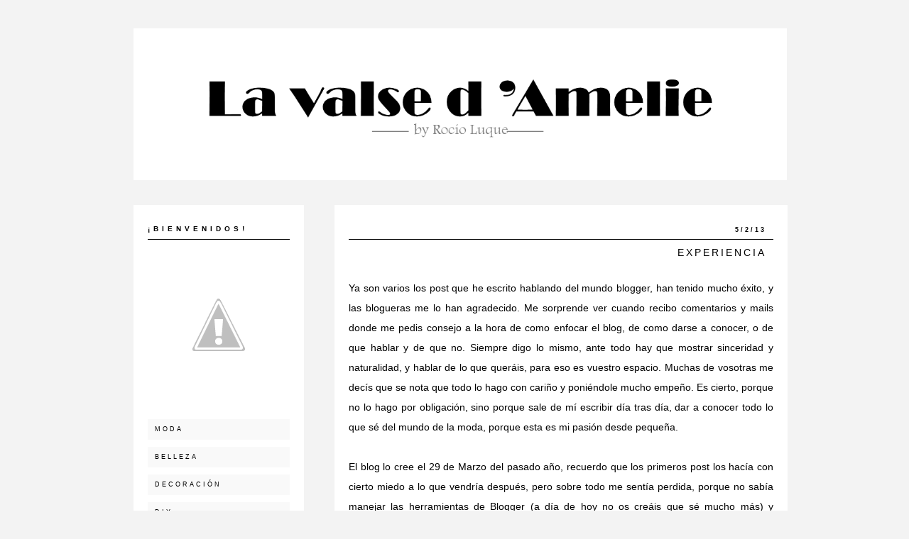

--- FILE ---
content_type: text/html; charset=UTF-8
request_url: http://www.bloglavalsedamelie.com/2013/02/experiencia.html
body_size: 25195
content:
<!DOCTYPE html>
<html class='v2' dir='ltr' xmlns='http://www.w3.org/1999/xhtml' xmlns:b='http://www.google.com/2005/gml/b' xmlns:data='http://www.google.com/2005/gml/data' xmlns:expr='http://www.google.com/2005/gml/expr'>
<head>
<link href='https://www.blogger.com/static/v1/widgets/335934321-css_bundle_v2.css' rel='stylesheet' type='text/css'/>
<link href='http://fonts.googleapis.com/css?family=Open+Sans+Condensed:300,300italic,700' rel='stylesheet' type='text/css'/>
<meta content='width=1100' name='viewport'/>
<meta content='text/html; charset=UTF-8' http-equiv='Content-Type'/>
<meta content='blogger' name='generator'/>
<link href='http://www.bloglavalsedamelie.com/favicon.ico' rel='icon' type='image/x-icon'/>
<link href='http://www.bloglavalsedamelie.com/2013/02/experiencia.html' rel='canonical'/>
<link rel="alternate" type="application/atom+xml" title="LA VALSE D&#180;AMELIE - Atom" href="http://www.bloglavalsedamelie.com/feeds/posts/default" />
<link rel="alternate" type="application/rss+xml" title="LA VALSE D&#180;AMELIE - RSS" href="http://www.bloglavalsedamelie.com/feeds/posts/default?alt=rss" />
<link rel="service.post" type="application/atom+xml" title="LA VALSE D&#180;AMELIE - Atom" href="https://www.blogger.com/feeds/2827466536145877497/posts/default" />

<link rel="alternate" type="application/atom+xml" title="LA VALSE D&#180;AMELIE - Atom" href="http://www.bloglavalsedamelie.com/feeds/2811482966600338098/comments/default" />
<!--Can't find substitution for tag [blog.ieCssRetrofitLinks]-->
<link href='http://3.gvt0.com/vi/KXkYWSko538/0.jpg' rel='image_src'/>
<meta content='http://www.bloglavalsedamelie.com/2013/02/experiencia.html' property='og:url'/>
<meta content='Experiencia' property='og:title'/>
<meta content='BLOG DE MODA  Y TENDENCIAS LAVALSEDAMELIE, BLOG BELLEZA, REVIEW PRODUCTOS, BLOG ALIEXPRESS, BLOG CLONES MODA,' property='og:description'/>
<meta content='https://lh3.googleusercontent.com/blogger_img_proxy/AEn0k_vEi6_nXe9EIuK06shmHFq_a_gNnPgQsF57VUTZovbEASAW9-Y6PghuX-bz0CbNO6Sz0KMTRpYMIMypr7GQLyxefeynNphOk4Qb=w1200-h630-n-k-no-nu' property='og:image'/>
<title>LA VALSE D&#180;AMELIE: Experiencia</title>
<style type='text/css'>@font-face{font-family:'Arimo';font-style:normal;font-weight:400;font-display:swap;src:url(//fonts.gstatic.com/s/arimo/v35/P5sfzZCDf9_T_3cV7NCUECyoxNk37cxcDRrBdwcoaaQwpBQ.woff2)format('woff2');unicode-range:U+0460-052F,U+1C80-1C8A,U+20B4,U+2DE0-2DFF,U+A640-A69F,U+FE2E-FE2F;}@font-face{font-family:'Arimo';font-style:normal;font-weight:400;font-display:swap;src:url(//fonts.gstatic.com/s/arimo/v35/P5sfzZCDf9_T_3cV7NCUECyoxNk37cxcBBrBdwcoaaQwpBQ.woff2)format('woff2');unicode-range:U+0301,U+0400-045F,U+0490-0491,U+04B0-04B1,U+2116;}@font-face{font-family:'Arimo';font-style:normal;font-weight:400;font-display:swap;src:url(//fonts.gstatic.com/s/arimo/v35/P5sfzZCDf9_T_3cV7NCUECyoxNk37cxcDBrBdwcoaaQwpBQ.woff2)format('woff2');unicode-range:U+1F00-1FFF;}@font-face{font-family:'Arimo';font-style:normal;font-weight:400;font-display:swap;src:url(//fonts.gstatic.com/s/arimo/v35/P5sfzZCDf9_T_3cV7NCUECyoxNk37cxcAxrBdwcoaaQwpBQ.woff2)format('woff2');unicode-range:U+0370-0377,U+037A-037F,U+0384-038A,U+038C,U+038E-03A1,U+03A3-03FF;}@font-face{font-family:'Arimo';font-style:normal;font-weight:400;font-display:swap;src:url(//fonts.gstatic.com/s/arimo/v35/P5sfzZCDf9_T_3cV7NCUECyoxNk37cxcAhrBdwcoaaQwpBQ.woff2)format('woff2');unicode-range:U+0307-0308,U+0590-05FF,U+200C-2010,U+20AA,U+25CC,U+FB1D-FB4F;}@font-face{font-family:'Arimo';font-style:normal;font-weight:400;font-display:swap;src:url(//fonts.gstatic.com/s/arimo/v35/P5sfzZCDf9_T_3cV7NCUECyoxNk37cxcDxrBdwcoaaQwpBQ.woff2)format('woff2');unicode-range:U+0102-0103,U+0110-0111,U+0128-0129,U+0168-0169,U+01A0-01A1,U+01AF-01B0,U+0300-0301,U+0303-0304,U+0308-0309,U+0323,U+0329,U+1EA0-1EF9,U+20AB;}@font-face{font-family:'Arimo';font-style:normal;font-weight:400;font-display:swap;src:url(//fonts.gstatic.com/s/arimo/v35/P5sfzZCDf9_T_3cV7NCUECyoxNk37cxcDhrBdwcoaaQwpBQ.woff2)format('woff2');unicode-range:U+0100-02BA,U+02BD-02C5,U+02C7-02CC,U+02CE-02D7,U+02DD-02FF,U+0304,U+0308,U+0329,U+1D00-1DBF,U+1E00-1E9F,U+1EF2-1EFF,U+2020,U+20A0-20AB,U+20AD-20C0,U+2113,U+2C60-2C7F,U+A720-A7FF;}@font-face{font-family:'Arimo';font-style:normal;font-weight:400;font-display:swap;src:url(//fonts.gstatic.com/s/arimo/v35/P5sfzZCDf9_T_3cV7NCUECyoxNk37cxcABrBdwcoaaQw.woff2)format('woff2');unicode-range:U+0000-00FF,U+0131,U+0152-0153,U+02BB-02BC,U+02C6,U+02DA,U+02DC,U+0304,U+0308,U+0329,U+2000-206F,U+20AC,U+2122,U+2191,U+2193,U+2212,U+2215,U+FEFF,U+FFFD;}</style>
<style id='page-skin-1' type='text/css'><!--
/*
-----------------------------------------------
Blogger Template Style
Name:     Blue Diamond
Designer: Noelia López
URL:      www.herpark.com
----------------------------------------------- */
/* Variable definitions
====================
<Variable name="keycolor" description="Main Color" type="color" default="#66bbdd"/>
<Group description="Page Text" selector="body">
<Variable name="body.font" description="Font" type="font"
default="normal normal 12px Arial, Tahoma, Helvetica, FreeSans, sans-serif"/>
<Variable name="body.text.color" description="Text Color" type="color" default="#222222"/>
</Group>
<Group description="Backgrounds" selector=".body-fauxcolumns-outer">
<Variable name="body.background.color" description="Outer Background" type="color" default="#66bbdd"/>
<Variable name="content.background.color" description="Main Background" type="color" default="#ffffff"/>
<Variable name="header.background.color" description="Header Background" type="color" default="transparent"/>
</Group>
<Group description="Links" selector=".main-outer">
<Variable name="link.color" description="Link Color" type="color" default="#2288bb"/>
<Variable name="link.visited.color" description="Visited Color" type="color" default="#888888"/>
<Variable name="link.hover.color" description="Hover Color" type="color" default="#33aaff"/>
</Group>
<Group description="Blog Title" selector=".header h1">
<Variable name="header.font" description="Font" type="font"
default="normal normal 60px Arial, Tahoma, Helvetica, FreeSans, sans-serif"/>
<Variable name="header.text.color" description="Title Color" type="color" default="#3399bb" />
</Group>
<Group description="Blog Description" selector=".header .description">
<Variable name="description.text.color" description="Description Color" type="color"
default="#777777" />
</Group>
<Group description="Tabs Text" selector=".tabs-inner .widget li a">
<Variable name="tabs.font" description="Font" type="font"
default="normal normal 14px Arial, Tahoma, Helvetica, FreeSans, sans-serif"/>
<Variable name="tabs.text.color" description="Text Color" type="color" default="#999999"/>
<Variable name="tabs.selected.text.color" description="Selected Color" type="color" default="#000000"/>
</Group>
<Group description="Tabs Background" selector=".tabs-outer .PageList">
<Variable name="tabs.background.color" description="Background Color" type="color" default="#f5f5f5"/>
<Variable name="tabs.selected.background.color" description="Selected Color" type="color" default="#eeeeee"/>
</Group>
<Group description="Post Title" selector="h3.post-title, .comments h4">
<Variable name="post.title.font" description="Font" type="font"
default="normal normal 22px Arial, Tahoma, Helvetica, FreeSans, sans-serif"/>
</Group>
<Group description="Date Header" selector=".date-header">
<Variable name="date.header.color" description="Text Color" type="color"
default="#000000"/>
<Variable name="date.header.background.color" description="Background Color" type="color"
default="transparent"/>
</Group>
<Group description="Post Footer" selector=".post-footer">
<Variable name="post.footer.text.color" description="Text Color" type="color" default="#666666"/>
<Variable name="post.footer.background.color" description="Background Color" type="color"
default="#f9f9f9"/>
<Variable name="post.footer.border.color" description="Shadow Color" type="color" default="#eeeeee"/>
</Group>
<Group description="Gadgets" selector="h2">
<Variable name="widget.title.font" description="Title Font" type="font"
default="normal bold 11px Arial, Tahoma, Helvetica, FreeSans, sans-serif"/>
<Variable name="widget.title.text.color" description="Title Color" type="color" default="#000000"/>
<Variable name="widget.alternate.text.color" description="Alternate Color" type="color" default="#999999"/>
</Group>
<Group description="Images" selector=".main-inner">
<Variable name="image.background.color" description="Background Color" type="color" default="#ffffff"/>
<Variable name="image.border.color" description="Border Color" type="color" default="#eeeeee"/>
<Variable name="image.text.color" description="Caption Text Color" type="color" default="#000000"/>
</Group>
<Group description="Accents" selector=".content-inner">
<Variable name="body.rule.color" description="Separator Line Color" type="color" default="#eeeeee"/>
<Variable name="tabs.border.color" description="Tabs Border Color" type="color" default="transparent"/>
</Group>
<Variable name="body.background" description="Body Background" type="background"
color="#f3f3f3" default="$(color) none repeat scroll top left"/>
<Variable name="body.background.override" description="Body Background Override" type="string" default=""/>
<Variable name="body.background.gradient.cap" description="Body Gradient Cap" type="url"
default="url(//www.blogblog.com/1kt/simple/gradients_light.png)"/>
<Variable name="body.background.gradient.tile" description="Body Gradient Tile" type="url"
default="url(//www.blogblog.com/1kt/simple/body_gradient_tile_light.png)"/>
<Variable name="content.background.color.selector" description="Content Background Color Selector" type="string" default=".content-inner"/>
<Variable name="content.padding" description="Content Padding" type="length" default="10px"/>
<Variable name="content.padding.horizontal" description="Content Horizontal Padding" type="length" default="10px"/>
<Variable name="content.shadow.spread" description="Content Shadow Spread" type="length" default="40px"/>
<Variable name="content.shadow.spread.webkit" description="Content Shadow Spread (WebKit)" type="length" default="5px"/>
<Variable name="content.shadow.spread.ie" description="Content Shadow Spread (IE)" type="length" default="10px"/>
<Variable name="main.border.width" description="Main Border Width" type="length" default="0"/>
<Variable name="header.background.gradient" description="Header Gradient" type="url" default="none"/>
<Variable name="header.shadow.offset.left" description="Header Shadow Offset Left" type="length" default="-1px"/>
<Variable name="header.shadow.offset.top" description="Header Shadow Offset Top" type="length" default="-1px"/>
<Variable name="header.shadow.spread" description="Header Shadow Spread" type="length" default="1px"/>
<Variable name="header.padding" description="Header Padding" type="length" default="30px"/>
<Variable name="header.border.size" description="Header Border Size" type="length" default="1px"/>
<Variable name="header.bottom.border.size" description="Header Bottom Border Size" type="length" default="1px"/>
<Variable name="header.border.horizontalsize" description="Header Horizontal Border Size" type="length" default="0"/>
<Variable name="description.text.size" description="Description Text Size" type="string" default="140%"/>
<Variable name="tabs.margin.top" description="Tabs Margin Top" type="length" default="0" />
<Variable name="tabs.margin.side" description="Tabs Side Margin" type="length" default="30px" />
<Variable name="tabs.background.gradient" description="Tabs Background Gradient" type="url"
default="url(//www.blogblog.com/1kt/simple/gradients_light.png)"/>
<Variable name="tabs.border.width" description="Tabs Border Width" type="length" default="1px"/>
<Variable name="tabs.bevel.border.width" description="Tabs Bevel Border Width" type="length" default="1px"/>
<Variable name="date.header.padding" description="Date Header Padding" type="string" default="inherit"/>
<Variable name="date.header.letterspacing" description="Date Header Letter Spacing" type="string" default="inherit"/>
<Variable name="date.header.margin" description="Date Header Margin" type="string" default="inherit"/>
<Variable name="post.margin.bottom" description="Post Bottom Margin" type="length" default="25px"/>
<Variable name="image.border.small.size" description="Image Border Small Size" type="length" default="2px"/>
<Variable name="image.border.large.size" description="Image Border Large Size" type="length" default="5px"/>
<Variable name="page.width.selector" description="Page Width Selector" type="string" default=".region-inner"/>
<Variable name="page.width" description="Page Width" type="string" default="auto"/>
<Variable name="main.section.margin" description="Main Section Margin" type="length" default="15px"/>
<Variable name="main.padding" description="Main Padding" type="length" default="15px"/>
<Variable name="main.padding.top" description="Main Padding Top" type="length" default="30px"/>
<Variable name="main.padding.bottom" description="Main Padding Bottom" type="length" default="30px"/>
<Variable name="paging.background"
color="transparent"
description="Background of blog paging area" type="background"
default="transparent none no-repeat scroll top center"/>
<Variable name="footer.bevel" description="Bevel border length of footer" type="length" default="0"/>
<Variable name="mobile.background.overlay" description="Mobile Background Overlay" type="string"
default="transparent none repeat scroll top left"/>
<Variable name="mobile.background.size" description="Mobile Background Size" type="string" default="auto"/>
<Variable name="mobile.button.color" description="Mobile Button Color" type="color" default="#ffffff" />
<Variable name="startSide" description="Side where text starts in blog language" type="automatic" default="left"/>
<Variable name="endSide" description="Side where text ends in blog language" type="automatic" default="right"/>
*/
/* Content
----------------------------------------------- */
*:focus {
outline: none;
}
body {
font: normal normal 13px Arial, Tahoma, Helvetica, FreeSans, sans-serif;
color: #000000;
background: #f3f3f3 none repeat scroll top left;
padding: 0 0 0 0;
}
html body .region-inner {
min-width: 0;
max-width: 100%;
width: auto;
}
a:link {
text-decoration:none;
color: #000000;
}
a:visited {
text-decoration:none;
color: #000000;
}
a:hover {
text-decoration:none;
color: #666666;
}
.body-fauxcolumn-outer .fauxcolumn-inner {
background: transparent none repeat scroll top left;
_background-image: none;
}
.body-fauxcolumn-outer .cap-top {
position: absolute;
z-index: 1;
height: 400px;
width: 100%;
background: #f3f3f3 none repeat scroll top left;
}
.body-fauxcolumn-outer .cap-top .cap-left {
width: 100%;
background: transparent none repeat-x scroll top left;
_background-image: none;
}
.content-outer {
-moz-box-shadow: 0 0 0 rgba(0, 0, 0, .15);
-webkit-box-shadow: 0 0 0 rgba(0, 0, 0, .15);
-goog-ms-box-shadow: 0 0 0 #333333;
box-shadow: 0 0 0 rgba(0, 0, 0, .15);
margin-bottom: 1px;
}
.content-inner {
padding: 10px 40px;
}
.content-inner {
background-color: transparent;
}
/* Header
----------------------------------------------- */
.header-outer {
background: transparent none repeat-x scroll 0 -400px;
_background-image: none;
}
#Header1{
text-align: center;
margin: 30px auto 0px 30px;
background: white;
padding: 0px;
max-width: 920px;
}
.Header h1 {
font: normal normal 50px 'Trebuchet MS',Trebuchet,Verdana,sans-serif;
font-family: 'Open Sans Condensed', sans-serif;
width: 96%;
color: #000000;
letter-spacing: 20px;
padding-top: 60px;
height: 140px;
margin-left: 30px;
margin-bottom: -20px;
background: #ffffff;
}
.Header h1 a {
color: #000000;
}
#header-inner img{
margin-left: 0px;
max-width: 906px;
height: auto;
margin-top: 20px;
margin-bottom: 30px;
text-align: center;
margin: 0 auto;
padding: 30px;
}
.Header .description {
font-size: 18px;
color: #000000;
margin-bottom: 40px;
margin-top: 20px;
}
.header-inner .Header .titlewrapper {
padding: 22px 0;
}
.header-inner .Header .descriptionwrapper {
padding: 0 0;
}
/* Tabs
----------------------------------------------- */
.tabs-inner .section:first-child {
border-top: 0 solid transparent;
}
.tabs-inner .section:first-child ul {
margin-top: -1px;
border-top: 1px solid transparent;
border-left: 1px solid transparent;
border-right: 1px solid transparent;
}
.tabs-inner .widget ul {
background: transparent none repeat-x scroll 0 -800px;
_background-image: none;
border-bottom: 1px solid transparent;
margin-top: 0;
margin-left: -30px;
margin-right: -30px;
}
.tabs-inner .widget li a {
display: inline-block;
letter-spacing: 3px;
text-transform: uppercase;
padding: .6em 1em;
font: normal normal 11px Arimo;
color: #000000;
border-left: 1px solid transparent;
border-right: 1px solid transparent;
}
.tabs-inner .widget li:first-child a {
border-left: none;
}
.tabs-inner .widget li.selected a, .tabs-inner .widget li a:hover {
color: #999999;
background-color: transparent;
text-decoration: none;
}
.PageList {
text-align: center !important;
background: none;
}
.PageList li, #PageList1 li {
list-style: none;
margin-bottom: 10px;
padding: 2px 2px 2px 10px;
text-align: left;
background: #f9f9f9;
line-height: 2.8;
float:none !important;
}
/* Columns
----------------------------------------------- */
.main-outer {
border-top: 0 solid transparent;
}
.fauxcolumn-left-outer .fauxcolumn-inner {
border-right: 1px solid transparent;
}
/* Headings
----------------------------------------------- */
h2 {
margin: 0 0 1em 0;
font: normal bold 10px Arial, Tahoma, Helvetica, FreeSans, sans-serif;
color: #000000;
}
/* Widgets
----------------------------------------------- */
#sidebar-left-1.sidebar.section, #footer-1 .widget{
padding: 20px;
}
#sidebar-left-1.sidebar.section{
background: #ffffff;
}
#footer-1 .widget{
background: #ffffff;
color: #000000;
}
aside, footer{
font-family: 'Arial', sans-serif;
font-size: 9px;
letter-spacing: 3px;
line-height: 2.8;
margin-top: 0px;
}
footer{
width: 101.8%;
}
aside .widget h2, footer .widget h2{
background: transparent;
text-transform: uppercase;
padding: 0px 0px;
text-align: left;
border-bottom: 1px solid #000;
letter-spacing: 5px;
line-height: 2.8;
}
aside .widget li, footer .widget li{
list-style: none !important;
margin-bottom: 10px !important;
padding: 2px 2px 2px 10px !important;
text-align: left;
background: #f9f9f9 !important;
line-height: 2.8;
}
aside .widget li a, footer .widget li a{
color: #000000;
line-height: 2.8;
margin-bottom: 10px;
letter-spacing: 3px;
text-transform: uppercase;
}
aside .widget li a:hover, footer .widget li a:hover{
color: #666666;
}
.widget .zippy {
color: #000000;
text-shadow: 2px 2px 1px rgba(0, 0, 0, .1);
}
.widget .popular-posts ul {
list-style: none;
}
.widget ul{
padding: 0px !important;
}
/* Profile Image
----------------------------------------------- */
img#Image1_img{
margin-top: 10px;
border-radius: 900px;
width: 200px;
height: auto;
}
#Image1 span.caption {
margin-top: 20px !important;
display: block;
line-height: 1.8;
font-size: 11px;
text-align: center;
letter-spacing: 1px;
}
/* Social Icons
----------------------------------------------- */
#HTML1 h2{
display: none;
}
#iconos-sociales{
text-align: center;
}
#iconos-sociales a img{
background: #000000;
border-radius: 999px;
margin: 0 3px;
width: 28px;
height: auto;
opacity: 1;
filter:alpha (opacity=100); -moz-opacity: 1;
}
#iconos-sociales a img:hover{
opacity: 0.6;
filter:alpha (opacity=60); -moz-opacity: 0.6;
}
/* Custom Search
----------------------------------------------- */
#HTML2 h2{
display: none;
}
#HTML2{
margin: 0 auto;
text-align: center;
}
#buscador #cuadro-buscador{
background:#fff;
color: #000;
height:30px;
border: 1px solid #000000;
box-shadow: none;
width: 98%;
font:normal normal 8px 'Arial', sans-serif;
letter-spacing: 3px;
text-align:center;
}
/* Archives Widget
----------------------------------------------- */
#ArchiveList ul li {
padding-left: 0px !important;
text-indent: 15px !important;
}
.BlogArchive #ArchiveList ul ul li {
padding-left: 2.5em !important;
}
/* Follow By Email Widget
----------------------------------------------- */
#FollowByEmail1 h2{
display: none;
}
input.follow-by-email-submit{
display: none;
}
.FollowByEmail .follow-by-email-inner .follow-by-email-address{
width: 157%;
text-align: center;
letter-spacing: 3px;
height: 30px;
font-size: 9px;
margin-left: -3px;
border: 1px solid #000000;
margin-bottom: -10px;
}
/* Posts
----------------------------------------------- */
.date-header{
text-transform:uppercase;
font-family: 'Arial', sans-serif;
text-align: right;
font-size: 9px;
padding: 10px 10px 0px 10px;
}
.date-header span {
background-color: transparent;
color: #000000;
padding: 0.4em;
letter-spacing: 3px;
margin: inherit;
padding: 0px;
}
.main-inner {
padding-top: 35px;
padding-bottom: 65px;
}
.main-inner .column-center-inner {
padding: 0 0;
}
.main-inner .column-center-inner .section {
margin: 0 1em;
}
.post {
margin: 0 0 45px 0;
}
.date-outer{
background-color: #ffffff;
padding: 20px;
margin-bottom: 50px;
}
h3.post-title{
text-transform: uppercase;
text-align: right;
padding: 10px 10px 10px 10px;
border-top: 1px solid #000000;
letter-spacing: 3px;
margin-top: -1px !important;
line-height: 1.8;
}
h3.post-title, .comments h4 {
font: normal normal 14px Arial, Tahoma, Helvetica, FreeSans, sans-serif;
margin: .75em 0 0;
}
.post-body {
font-size: 110%;
line-height: 2;
position: relative;
}
.post-body a{
margin-left: 0 !important;
margin-right: 0 !important;
}
.post-body img, .post-body .tr-caption-container, .Profile img, .Image img,
.BlogList .item-thumbnail img {
padding: 0;
background: transparent;
border: none;
}
.post-body img, .post-body .tr-caption-container {
padding: 0;
}
.post-body img {
width: 100%;
height: auto;
}
.post-body .tr-caption-container {
color: #000000;
}
.post-body .tr-caption-container img {
padding: 0;
background: transparent;
border: none;
}
.post-header {
margin: 0 0 1.5em;
line-height: 1.6;
font-size: 90%;
}
.jump-link{
font-family: 'Arial', sans-serif;
font-size:9px;
letter-spacing: 4px;
text-align: right;
text-transform:uppercase;
margin-top: 30px;
margin-bottom: 30px;
}
.jump-link a{
color:#ffffff;
background:#000000;
border: 1px solid #000000;
padding: 8px 14px;
}
.jump-link a:hover{
color: #000000;
background:#ffffff;
border: 1px solid #000000;
padding: 8px 14px;
text-decoration: none;
}
.post-footer {
display: table;
width: 100%;
font-family: 'Arial', sans-serif;
font-size: 8px;
margin: 20px -2px -40px 0px;
padding: 10px 0px;
color: #000000;
background-color: transparent;
border-top: 1px solid #b9b9b9;
line-height: 2.8;
text-transform: uppercase;
letter-spacing: 3px;
}
.comment-link, .post-labels{
float: left;
}
.post-share-buttons{
text-align: center;
float: right;
margin-right: -3px !important;
}
.share-button{
width: 20px !important;
height: 20px !important;
background: none !important;
}
a.goog-inline-block.share-button.sb-facebook {
background-image:url(http://2.bp.blogspot.com/-Bwk5tKQmzyQ/VpPHS4mHdXI/AAAAAAAACHo/6qykrEZuaXg/s1600/%2Bfacebook.png) !important;
background-size: 20px !important;
background-position:0px 0px !important;
background-repeat: no-repeat !important;
background-position: center center !important;
}
a.goog-inline-block.share-button.sb-twitter{
background-image:url(http://1.bp.blogspot.com/-cxDRn9rOXAE/VpPHTuWVEAI/AAAAAAAACH0/FUcJ-nIIHvg/s1600/twitter.png) !important;
background-size: 20px !important;
background-position:0px 0px !important;
background-repeat: no-repeat !important;
background-position: center center !important;
}
a.goog-inline-block.share-button.sb-pinterest{
background-image:url(http://4.bp.blogspot.com/--IM2duHsd5I/VpPHTX0TSpI/AAAAAAAACHs/EeMSkdFt_1U/s1600/pinterest.png) !important;
background-size: 20px !important;
background-position:0px 0px !important;
background-repeat: no-repeat !important;
background-position: center center !important;
}
a.goog-inline-block.share-button.sb-email{
background-image:url(http://3.bp.blogspot.com/-G4nL_tDTUL8/VpPHS3CsRPI/AAAAAAAACHk/kbBLNILrAVM/s1600/email.png) !important;
background-size: 20px !important;
background-position:0px 0px !important;
background-repeat: no-repeat !important;
background-position: center center !important;
}
a.goog-inline-block.share-button.sb-google{
background-image:url(http://1.bp.blogspot.com/-neFXNJr6po4/VpPHS09QTEI/AAAAAAAACHw/y7QBQxS9SFU/s1600/googleplus.png) !important;
background-size: 18px !important;
background-position:3px 2px !important;
background-repeat: no-repeat !important;
background-position: center center !important;
}
a.goog-inline-block.share-button.sb-facebook, a.goog-inline-block.share-button.sb-twitter, a.goog-inline-block.share-button.sb-pinterest, a.goog-inline-block.share-button.sb-email, a.goog-inline-block.share-button.sb-google{
background-color: white !important;
padding-top: 6px;
border: 0px solid #fff;
opacity: 1;
filter:alpha (opacity=100);
-moz-opacity: 1;
}
a:hover.goog-inline-block.share-button.sb-facebook, a:hover.goog-inline-block.share-button.sb-twitter, a:hover.goog-inline-block.share-button.sb-pinterest, a:hover.goog-inline-block.share-button.sb-email, a:hover.goog-inline-block.share-button.sb-google{
background-color: #ffff!important;
border: 1px solid #ffff !important;
background-size: 20px !important;
opacity: 0.7;
filter:alpha (opacity=70);
-moz-opacity: 0.7;
}
a:hover.goog-inline-block.share-button.sb-google{
background-size: 18px !important;
}
#comments .comment-author {
padding-top: 1.5em;
border-top: 1px solid transparent;
background-position: 0 1.5em;
}
#comments .comment-author:first-child {
padding-top: 0;
border-top: none;
}
.avatar-image-container {
margin: .2em 0 0;
}
#comments .avatar-image-container img {
border: 1px solid transparent;
}
/* Comments
----------------------------------------------- */
.comments h4{
font-size: 10px;
font-family: 'Arial', sans-serif;
letter-spacing: 4px;
font-style: normal;
text-transform: uppercase;
}
h4#comment-post-message{
display: none;
}
.comments .comments-content .icon.blog-author {
background-repeat: no-repeat;
background-image: url([data-uri]);
}
.comments .comments-content .loadmore a {
border-top: 1px solid #000000;
border-bottom: 1px solid #000000;
}
.comments .comment-thread.inline-thread {
background-color: #f9f9f9;
}
.comments .continue {
border-top: 1px solid #000000;
}
/* Accents
---------------------------------------------- */
.section-columns td.columns-cell {
border-left: 1px solid transparent;
}
.status-msg-wrap, .feed-links, .navbar, #Attribution1, .home-link{
display: none;
}
.blog-pager {
font-family: 'Arial', sans-serif;
font-size: 9px;
padding: 20px;
background-image: none;
text-transform:uppercase;
letter-spacing: 6px;
}
.blog-pager a{
background: transparent;
color: #999999;
}
.blog-pager a:hover{
background: transparent;
color: #000000;
text-decoration: none;
}
.blog-pager-older-link, .home-link,
.blog-pager-newer-link {
background-color: transparent;
padding: 5px;
}
h2.expcon {
font-family: 'Arial', sans-serif;
text-transform: uppercase;
font-size: 8px;
font-weight: 400;
letter-spacing: 3px;
color: #000;
text-align: right;
cursor: pointer !important;
margin-bottom: 0px !important;
color: black !important;
display: block !important;
padding: 0px !important;
margin-bottom: 0px !important;
color: #000 !important;
}
h2.expcon:hover{
color: #999999 !important;
text-decoration: none !important;
}
.widget-con {
color: white !important;
width: 100% !important;
overflow: hidden !important;
-moz-transition: height 1s;
-webkit-transition: height 1s;
-o-transition: height 1s;
transition: height 1s;
}
/* Credits
---------------------------------------------- */
.autor{
height: 30px;
background: transparent;
text-align:center;
font-family: 'Arial', sans-serif;
font-size: 9px;
font-style: normal;
color: #000000;
text-transform:uppercase;
letter-spacing: 3px;
}
.autor a:hover{
color: #999999;
text-decoration: none;
}
/* Mobile
----------------------------------------------- */
body.mobile  {
background-size: auto;
}
.mobile .Header h1{
width: 100%;
margin-left: 0px;
}
.mobile .body-fauxcolumn-outer {
background: transparent none repeat scroll top left;
}
.mobile .body-fauxcolumn-outer .cap-top {
background-size: 100% auto;
}
.mobile .content-outer {
-webkit-box-shadow: 0 0 3px rgba(0, 0, 0, .15);
box-shadow: 0 0 3px rgba(0, 0, 0, .15);
}
body.mobile .AdSense {
margin: 0 -0;
}
.mobile .tabs-inner .widget ul {
margin-left: 0;
margin-right: 0;
}
.mobile .post {
margin: 0;
}
.mobile .main-inner .column-center-inner .section {
margin: 0;
}
.mobile .main-inner .columns{
padding: 0px;
}
.mobile .date-header{
text-align: left;
padding: 10px 10px 0px 0px !important;
}
.mobile .date-header span {
padding: 0.1em 10px;
margin: 0 -10px;
}
.mobile-index-title{
font-size: 80%;
font-family: 'Oswald', sans-serif;
}
.mobile h3.post-title {
font-size: 80%;
font-family: 'Oswald', sans-serif !important;
margin: 0;
text-transform: uppercase;
}
.mobile .comment-link{
float: none;
}
.mobile a.comment-link{
text-transform: uppercase;
}
.mobile h4#comment-post-message{
display: block;
}
.mobile .blog-pager {
background: transparent none no-repeat scroll top center;
}
.mobile .footer-outer {
border-top: none;
}
.mobile .main-inner, .mobile .footer-inner {
background-color: transparent;
}
.mobile-index-contents {
color: #000000;
}
.mobile-link-button {
background-color: #000000;
}
.mobile-link-button a:link, .mobile-link-button a:visited {
color: #ffffff;
}
.mobile .tabs-inner .section:first-child {
border-top: none;
}
.mobile .tabs-inner .PageList .widget-content {
background-color: transparent;
color: #999999;
border-top: 1px solid transparent;
border-bottom: 1px solid transparent;
}
.mobile .tabs-inner .PageList .widget-content .pagelist-arrow {
border-left: 1px solid transparent;
}

--></style>
<style id='template-skin-1' type='text/css'><!--
body {
min-width: 1044px;
}
.content-outer, .content-fauxcolumn-outer, .region-inner {
min-width: 1044px;
max-width: 1044px;
_width: 1044px;
}
.main-inner .columns {
padding-left: 300px;
}
.main-inner .fauxcolumn-center-outer {
left: 300px;
/* IE6 does not respect left and right together */
_width: expression(this.parentNode.offsetWidth -
parseInt("300px") -
parseInt("0px") + 'px');
}
.main-inner .fauxcolumn-left-outer {
width: 300px;
}
.main-inner .column-left-outer {
width: 300px;
right: 100%;
margin-left: -300px;
}
#layout {
min-width: 0;
}
#layout .content-outer {
min-width: 0;
width: 800px;
}
#layout .region-inner {
min-width: 0;
width: auto;
}
--></style>
<!-- BOTÓN PIN IT -->
<script>
//<![CDATA[
var bs_pinButtonURL = "http://1.bp.blogspot.com/-1kmiYyBzf5M/VpPHbT-of4I/AAAAAAAACIw/h9ZOeiHaMeY/s1600/botonpinitbluediamond.png";
var bs_pinButtonPos = "center";
var bs_pinPrefix = "";
var bs_pinSuffix = "";
//]]>
</script>
<script src='http://ajax.googleapis.com/ajax/libs/jquery/1.8.2/jquery.min.js' type='text/javascript'></script>
<script id='bs_pinOnHover' src='http://greenlava-code.googlecode.com/svn/trunk/publicscripts/bs_pinOnHoverv1_min.js' type='text/javascript'>
// This Pinterest Hover Button is brought to you by bloggersentral.com.
// Visit http://www.bloggersentral.com/2012/11/pinterest-pin-it-button-on-image-hover.html for details.
// Feel free to use and share, but please keep this notice intact.
</script>
<!-- MOSTRAR Y OCULTAR GADGETS -->
<script type='text/javascript'>
//<![CDATA[

var IEelem={};
function IEaddID(fn,uniqueID) {
  return function(event) {return fn.call(IEelem[uniqueID],event);}
}

function agregarEVENTOtogglewidget() {
  var el = document.getElementsByTagName("h2");
  for (var i=0; i<el.length; i++) {
    var c = el[i].className;
    if (c=="expcon") {
      if (el[i].addEventListener) {
         // Firefox, Chrome, Opera, IE9
        el[i].addEventListener("click", togglewidget, false);
      } else if (el[i].attachEvent) {
        // Internet Explore 8
        var uniqueID = el[i].uniqueID;IEelem[uniqueID] = el[i];
        el[i].attachEvent("onclick",IEaddID(togglewidget,uniqueID));
      }
      // busco la etiqueta DIV
      var obj = el[i].nextElementSibling || el[i].nextSibling;
      obj.altura = obj.clientHeight; 
      obj.className = "widget-con"; 
      obj.style.height = "0px"; 

      if (obj.addEventListener) {
        obj.addEventListener("click", recalcular, false);
      } else if (el[i].attachEvent) {
        var uniqueID = obj.uniqueID;IEelem[uniqueID] = obj;
        obj.attachEvent("onclick",IEaddID(recalcular,uniqueID));
      }
    }
  }
}

function togglewidget() {
  var obj = this.nextElementSibling || this.nextSibling;
  if(obj.style.height=="0px") {
 
    obj.style.height = obj.altura + "px";
  } else {

    obj.style.height = "0px";
  }
}


function recalcular() {

  this.style.height = "100%";

  var _this = this;
  setTimeout(function() {

    _this.altura = _this.clientHeight;
    _this.style.height = _this.altura + "px";
  }, 200);
}

onload=function() { agregarEVENTOtogglewidget(); }

//]]>
</script>
<link href='https://www.blogger.com/dyn-css/authorization.css?targetBlogID=2827466536145877497&amp;zx=9ccce558-862e-4e6b-9d4d-49999d69dc4d' media='none' onload='if(media!=&#39;all&#39;)media=&#39;all&#39;' rel='stylesheet'/><noscript><link href='https://www.blogger.com/dyn-css/authorization.css?targetBlogID=2827466536145877497&amp;zx=9ccce558-862e-4e6b-9d4d-49999d69dc4d' rel='stylesheet'/></noscript>
<meta name='google-adsense-platform-account' content='ca-host-pub-1556223355139109'/>
<meta name='google-adsense-platform-domain' content='blogspot.com'/>

</head>
<body class='loading'>
<div class='navbar no-items section' id='navbar'>
</div>
<div class='body-fauxcolumns'>
<div class='fauxcolumn-outer body-fauxcolumn-outer'>
<div class='cap-top'>
<div class='cap-left'></div>
<div class='cap-right'></div>
</div>
<div class='fauxborder-left'>
<div class='fauxborder-right'></div>
<div class='fauxcolumn-inner'>
</div>
</div>
<div class='cap-bottom'>
<div class='cap-left'></div>
<div class='cap-right'></div>
</div>
</div>
</div>
<div class='content'>
<div class='content-fauxcolumns'>
<div class='fauxcolumn-outer content-fauxcolumn-outer'>
<div class='cap-top'>
<div class='cap-left'></div>
<div class='cap-right'></div>
</div>
<div class='fauxborder-left'>
<div class='fauxborder-right'></div>
<div class='fauxcolumn-inner'>
</div>
</div>
<div class='cap-bottom'>
<div class='cap-left'></div>
<div class='cap-right'></div>
</div>
</div>
</div>
<div class='content-outer'>
<div class='content-cap-top cap-top'>
<div class='cap-left'></div>
<div class='cap-right'></div>
</div>
<div class='fauxborder-left content-fauxborder-left'>
<div class='fauxborder-right content-fauxborder-right'></div>
<div class='content-inner'>
<header>
<div class='header-outer'>
<div class='header-cap-top cap-top'>
<div class='cap-left'></div>
<div class='cap-right'></div>
</div>
<div class='fauxborder-left header-fauxborder-left'>
<div class='fauxborder-right header-fauxborder-right'></div>
<div class='region-inner header-inner'>
<div class='header section' id='header'><div class='widget Header' data-version='1' id='Header1'>
<div id='header-inner'>
<a href='http://www.bloglavalsedamelie.com/' style='display: block'>
<img alt='LA VALSE D´AMELIE' height='154px; ' id='Header1_headerimg' src='https://blogger.googleusercontent.com/img/b/R29vZ2xl/AVvXsEhxqkab2UUx7MDRIIotOp63q7azNUGA8D3327svnHCuliN-W06mWJgxwk7ZHb0Im18CpffxdX7T0kfv11LgZxKXCAeI-45nA1CVwKgnWWVPVLhmiSSkB_oxmJ4x6T_eOoMNQHEIxeh_Hak/s1080/ameliedefiajus.png' style='display: block' width='734px; '/>
</a>
</div>
</div></div>
</div>
</div>
<div class='header-cap-bottom cap-bottom'>
<div class='cap-left'></div>
<div class='cap-right'></div>
</div>
</div>
</header>
<div class='tabs-outer'>
<div class='tabs-cap-top cap-top'>
<div class='cap-left'></div>
<div class='cap-right'></div>
</div>
<div class='fauxborder-left tabs-fauxborder-left'>
<div class='fauxborder-right tabs-fauxborder-right'></div>
<div class='region-inner tabs-inner'>
<div class='tabs no-items section' id='crosscol'></div>
<div class='tabs no-items section' id='crosscol-overflow'></div>
</div>
</div>
<div class='tabs-cap-bottom cap-bottom'>
<div class='cap-left'></div>
<div class='cap-right'></div>
</div>
</div>
<div class='main-outer'>
<div class='main-cap-top cap-top'>
<div class='cap-left'></div>
<div class='cap-right'></div>
</div>
<div class='fauxborder-left main-fauxborder-left'>
<div class='fauxborder-right main-fauxborder-right'></div>
<div class='region-inner main-inner'>
<div class='columns fauxcolumns'>
<div class='fauxcolumn-outer fauxcolumn-center-outer'>
<div class='cap-top'>
<div class='cap-left'></div>
<div class='cap-right'></div>
</div>
<div class='fauxborder-left'>
<div class='fauxborder-right'></div>
<div class='fauxcolumn-inner'>
</div>
</div>
<div class='cap-bottom'>
<div class='cap-left'></div>
<div class='cap-right'></div>
</div>
</div>
<div class='fauxcolumn-outer fauxcolumn-left-outer'>
<div class='cap-top'>
<div class='cap-left'></div>
<div class='cap-right'></div>
</div>
<div class='fauxborder-left'>
<div class='fauxborder-right'></div>
<div class='fauxcolumn-inner'>
</div>
</div>
<div class='cap-bottom'>
<div class='cap-left'></div>
<div class='cap-right'></div>
</div>
</div>
<!-- corrects IE6 width calculation -->
<div class='columns-inner'>
<div class='column-center-outer'>
<div class='column-center-inner'>
<div class='main section' id='main'><div class='widget Blog' data-version='1' id='Blog1'>
<div class='blog-posts hfeed'>
<!--Can't find substitution for tag [defaultAdStart]-->

          <div class="date-outer">
        
<h2 class='date-header'><span>5/2/13</span></h2>

          <div class="date-posts">
        
<div class='post-outer'>
<div class='post hentry' itemprop='blogPost' itemscope='itemscope' itemtype='http://schema.org/BlogPosting'>
<meta content='http://3.gvt0.com/vi/KXkYWSko538/0.jpg' itemprop='image_url'/>
<meta content='2827466536145877497' itemprop='blogId'/>
<meta content='2811482966600338098' itemprop='postId'/>
<a name='2811482966600338098'></a>
<h3 class='post-title entry-title' itemprop='name'>
Experiencia
</h3>
<div class='post-header'>
<div class='post-header-line-1'></div>
</div>
<div class='post-body entry-content' id='post-body-2811482966600338098' itemprop='description articleBody'>
<div style="text-align: justify;">
Ya son varios los post que he escrito hablando del mundo blogger, han tenido mucho éxito, y las blogueras me lo han agradecido. Me sorprende ver cuando recibo comentarios y mails donde me pedis consejo a la hora de como enfocar el blog, de como darse a conocer, o de que hablar y de que no. Siempre digo lo mismo, ante todo hay que mostrar sinceridad y naturalidad, y hablar de lo que queráis, para eso es vuestro espacio. Muchas de vosotras me decís que se nota que todo lo hago con cariño y poniéndole mucho empeño. Es cierto, porque no lo hago por obligación, sino porque sale de mí escribir día tras día, dar a conocer todo lo que sé del mundo de la moda, porque esta es mi pasión desde pequeña.&nbsp;</div>
<div style="text-align: justify;">
<br /></div>
<div style="text-align: justify;">
El blog lo cree el 29 de Marzo del pasado año, recuerdo que los primeros post los hacía con cierto miedo a lo que vendría después, pero sobre todo me sentía perdida, porque no sabía manejar las herramientas de Blogger (a día de hoy no os creáis que sé mucho más) y necesitaba que alguien me ayudara en algunos aspectos del mundo blogger.&nbsp;</div>
<div style="text-align: justify;">
En la blogosfera vi como algunas bloggers tenían un banner de <b>&#168;Asociación de Blogs de Moda&#168;</b>, y pensé que sería lo que estaba buscando, suponía que sería una plataforma para ayudar al blogger. Tonta de mí me apunté a una asociación sin ánimo de lucro, pero que te cobran unos 25 euros al año, quizás es porque estaba tan perdida que me agarré a esta &#168;asociación&#168;.&nbsp;</div>
<div style="text-align: justify;">
<br /></div>
<div style="text-align: justify;">
&#191;Mi experiencia?&nbsp;</div>
<div style="text-align: justify;">
No encontré ninguna ayuda para el comienzo en el mundo blogger ni para el mundo de la moda, organizan muy pocos Eventos al año, y la mayoría es sólo para algunos bloggers, no consiguen entradas para ningún Desfile ni para el Cibelespacio, de hecho las entradas para Cibeles y para la 080 de Barcelona me las consiguió mi marido, sobran las palabras &#191;no? &#161;Que haría sin ti!&nbsp;</div>
<div style="text-align: justify;">
<br /></div>
<div style="text-align: justify;">
Sabéis que me encanta pasar horas viendo&nbsp;vídeos&nbsp;de Desfiles, reportajes de moda, entrevistas, etc...Y hace unas semanas me topé con este vídeo, en el que a partir del minuto 29 examinan este tipo de asociaciones. Cual es mi sorpresa que hay muchos bloggers que desconocen su existencia, y su política de Asociación.&nbsp;</div>
<div style="text-align: justify;">
<br /></div>
<div class="separator" style="clear: both; text-align: center;">
<iframe allowfullscreen="allowfullscreen" frameborder="0" height="266" mozallowfullscreen="mozallowfullscreen" src="https://www.youtube.com/embed/KXkYWSko538?feature=player_embedded" webkitallowfullscreen="webkitallowfullscreen" width="320"></iframe></div>
<div style="text-align: justify;">
<br /></div>
<div style="text-align: justify;">
Sé que voy a ser criticada, pero ya que estamos en un país donde todos presumimos de libertad, y yo además tengo la suerte de tener mi pequeño espacio, quería contar mi experiencia personal. Esto es algo que nunca he recomendado a las lectoras que me han pedido consejo y ayuda para sus blogs.&nbsp;</div>
<div style="text-align: justify;">
<br /></div>
<div style="text-align: justify;">
&#161;Un beso muy grande, y gracias a todas por vuestro apoyo!</div>
<div style='clear: both;'></div>
</div>
<div class='post-footer'>
<div class='post-footer-line post-footer-line-1'><span class='post-author vcard'>
</span>
<span class='post-timestamp'>
</span>
<span class='post-labels'>
CATEGORÍAS:
<a href='http://www.bloglavalsedamelie.com/search/label/blogs%20san%20sebasti%C3%A1n' rel='tag'>blogs san sebastián</a>,
<a href='http://www.bloglavalsedamelie.com/search/label/blogueras%20cordoba' rel='tag'>blogueras cordoba</a>,
<a href='http://www.bloglavalsedamelie.com/search/label/blogueras%20moda' rel='tag'>blogueras moda</a>,
<a href='http://www.bloglavalsedamelie.com/search/label/experiencia%20blogs%20moda' rel='tag'>experiencia blogs moda</a>,
<a href='http://www.bloglavalsedamelie.com/search/label/moda' rel='tag'>moda</a>
</span>
<span class='post-icons'>
</span>
<div class='post-share-buttons goog-inline-block'>
<h2 class='expcon'>COMPARTIR</h2><div class='widget-temp'>
<div class='compartir'><a class='goog-inline-block share-button sb-facebook' href='https://www.blogger.com/share-post.g?blogID=2827466536145877497&postID=2811482966600338098&target=facebook' onclick='window.open(this.href, "_blank", "height=430,width=640"); return false;' target='_blank' title='Compartir con Facebook'></a>
<a class='goog-inline-block share-button sb-twitter' href='https://www.blogger.com/share-post.g?blogID=2827466536145877497&postID=2811482966600338098&target=twitter' onclick='window.open(this.href, "_blank", "height=430,width=640"); return false;' target='_blank' title='Compartir en X'></a>
<a class='goog-inline-block share-button sb-pinterest' href='https://www.blogger.com/share-post.g?blogID=2827466536145877497&postID=2811482966600338098&target=pinterest' onclick='window.open(this.href, "_blank", "height=430,width=640"); return false;' target='_blank' title='Compartir en Pinterest'></a>
<a class='goog-inline-block share-button sb-email' href='https://www.blogger.com/share-post.g?blogID=2827466536145877497&postID=2811482966600338098&target=email' onclick='window.open(this.href, "_blank", "height=430,width=640"); return false;' target='_blank' title='Enviar por correo electrónico'></a>
</div></div>
</div>
</div>
<div class='post-footer-line post-footer-line-2'></div>
<span class='post-comment-link'>
</span>
<div class='post-footer-line post-footer-line-3'><span class='post-location'>
</span>
</div>
</div>
</div>
<div class='comments' id='comments'>
<a name='comments'></a>
<h4>22 comentarios</h4>
<div class='comments-content'>
<script async='async' src='' type='text/javascript'></script>
<script type='text/javascript'>
    (function() {
      var items = null;
      var msgs = null;
      var config = {};

// <![CDATA[
      var cursor = null;
      if (items && items.length > 0) {
        cursor = parseInt(items[items.length - 1].timestamp) + 1;
      }

      var bodyFromEntry = function(entry) {
        if (entry.gd$extendedProperty) {
          for (var k in entry.gd$extendedProperty) {
            if (entry.gd$extendedProperty[k].name == 'blogger.contentRemoved') {
              return '<span class="deleted-comment">' + entry.content.$t + '</span>';
            }
          }
        }
        return entry.content.$t;
      }

      var parse = function(data) {
        cursor = null;
        var comments = [];
        if (data && data.feed && data.feed.entry) {
          for (var i = 0, entry; entry = data.feed.entry[i]; i++) {
            var comment = {};
            // comment ID, parsed out of the original id format
            var id = /blog-(\d+).post-(\d+)/.exec(entry.id.$t);
            comment.id = id ? id[2] : null;
            comment.body = bodyFromEntry(entry);
            comment.timestamp = Date.parse(entry.published.$t) + '';
            if (entry.author && entry.author.constructor === Array) {
              var auth = entry.author[0];
              if (auth) {
                comment.author = {
                  name: (auth.name ? auth.name.$t : undefined),
                  profileUrl: (auth.uri ? auth.uri.$t : undefined),
                  avatarUrl: (auth.gd$image ? auth.gd$image.src : undefined)
                };
              }
            }
            if (entry.link) {
              if (entry.link[2]) {
                comment.link = comment.permalink = entry.link[2].href;
              }
              if (entry.link[3]) {
                var pid = /.*comments\/default\/(\d+)\?.*/.exec(entry.link[3].href);
                if (pid && pid[1]) {
                  comment.parentId = pid[1];
                }
              }
            }
            comment.deleteclass = 'item-control blog-admin';
            if (entry.gd$extendedProperty) {
              for (var k in entry.gd$extendedProperty) {
                if (entry.gd$extendedProperty[k].name == 'blogger.itemClass') {
                  comment.deleteclass += ' ' + entry.gd$extendedProperty[k].value;
                } else if (entry.gd$extendedProperty[k].name == 'blogger.displayTime') {
                  comment.displayTime = entry.gd$extendedProperty[k].value;
                }
              }
            }
            comments.push(comment);
          }
        }
        return comments;
      };

      var paginator = function(callback) {
        if (hasMore()) {
          var url = config.feed + '?alt=json&v=2&orderby=published&reverse=false&max-results=50';
          if (cursor) {
            url += '&published-min=' + new Date(cursor).toISOString();
          }
          window.bloggercomments = function(data) {
            var parsed = parse(data);
            cursor = parsed.length < 50 ? null
                : parseInt(parsed[parsed.length - 1].timestamp) + 1
            callback(parsed);
            window.bloggercomments = null;
          }
          url += '&callback=bloggercomments';
          var script = document.createElement('script');
          script.type = 'text/javascript';
          script.src = url;
          document.getElementsByTagName('head')[0].appendChild(script);
        }
      };
      var hasMore = function() {
        return !!cursor;
      };
      var getMeta = function(key, comment) {
        if ('iswriter' == key) {
          var matches = !!comment.author
              && comment.author.name == config.authorName
              && comment.author.profileUrl == config.authorUrl;
          return matches ? 'true' : '';
        } else if ('deletelink' == key) {
          return config.baseUri + '/delete-comment.g?blogID='
               + config.blogId + '&postID=' + comment.id;
        } else if ('deleteclass' == key) {
          return comment.deleteclass;
        }
        return '';
      };

      var replybox = null;
      var replyUrlParts = null;
      var replyParent = undefined;

      var onReply = function(commentId, domId) {
        if (replybox == null) {
          // lazily cache replybox, and adjust to suit this style:
          replybox = document.getElementById('comment-editor');
          if (replybox != null) {
            replybox.height = '250px';
            replybox.style.display = 'block';
            replyUrlParts = replybox.src.split('#');
          }
        }
        if (replybox && (commentId !== replyParent)) {
          document.getElementById(domId).insertBefore(replybox, null);
          replybox.src = replyUrlParts[0]
              + (commentId ? '&parentID=' + commentId : '')
              + '#' + replyUrlParts[1];
          replyParent = commentId;
        }
      };

      var hash = (window.location.hash || '#').substring(1);
      var startThread, targetComment;
      if (/^comment-form_/.test(hash)) {
        startThread = hash.substring('comment-form_'.length);
      } else if (/^c[0-9]+$/.test(hash)) {
        targetComment = hash.substring(1);
      }

      // Configure commenting API:
      var configJso = {
        'maxDepth': config.maxThreadDepth
      };
      var provider = {
        'id': config.postId,
        'data': items,
        'loadNext': paginator,
        'hasMore': hasMore,
        'getMeta': getMeta,
        'onReply': onReply,
        'rendered': true,
        'initComment': targetComment,
        'initReplyThread': startThread,
        'config': configJso,
        'messages': msgs
      };

      var render = function() {
        if (window.goog && window.goog.comments) {
          var holder = document.getElementById('comment-holder');
          window.goog.comments.render(holder, provider);
        }
      };

      // render now, or queue to render when library loads:
      if (window.goog && window.goog.comments) {
        render();
      } else {
        window.goog = window.goog || {};
        window.goog.comments = window.goog.comments || {};
        window.goog.comments.loadQueue = window.goog.comments.loadQueue || [];
        window.goog.comments.loadQueue.push(render);
      }
    })();
// ]]>
  </script>
<div id='comment-holder'>
<div class="comment-thread toplevel-thread"><ol id="top-ra"><li class="comment" id="c7606241474899350381"><div class="avatar-image-container"><img src="//www.blogger.com/img/blogger_logo_round_35.png" alt=""/></div><div class="comment-block"><div class="comment-header"><cite class="user"><a href="https://www.blogger.com/profile/03431257190690827187" rel="nofollow">Unknown</a></cite><span class="icon user "></span><span class="datetime secondary-text"><a rel="nofollow" href="http://www.bloglavalsedamelie.com/2013/02/experiencia.html?showComment=1360020292969#c7606241474899350381">5 de febrero de 2013 a las 0:24</a></span></div><p class="comment-content">Muchas gracias por tu información la tendremos en cuenta. Bss.<br>http://atentamente-carmen.blogspot.com.es</p><span class="comment-actions secondary-text"><a class="comment-reply" target="_self" data-comment-id="7606241474899350381">Responder</a><span class="item-control blog-admin blog-admin pid-2023639441"><a target="_self" href="https://www.blogger.com/comment/delete/2827466536145877497/7606241474899350381">Eliminar</a></span></span></div><div class="comment-replies"><div id="c7606241474899350381-rt" class="comment-thread inline-thread"><span class="thread-toggle thread-expanded"><span class="thread-arrow"></span><span class="thread-count"><a target="_self">Respuestas</a></span></span><ol id="c7606241474899350381-ra" class="thread-chrome thread-expanded"><div><li class="comment" id="c3845859480227551442"><div class="avatar-image-container"><img src="//blogger.googleusercontent.com/img/b/R29vZ2xl/AVvXsEh8gajzHqIzMjv1mYkq9b5k20-92J95SF9z8AfHnrz2DtaB4P-s9MdtAnBNmT-ppjBojYT9eg5G6dwvB1EEpJXKAKgkD6vrmZCsQrNpT-29NcNP0W-rmwcdffLAdPOQDg/s45-c/DSCF0915.JPG" alt=""/></div><div class="comment-block"><div class="comment-header"><cite class="user"><a href="https://www.blogger.com/profile/09622813564979269631" rel="nofollow">Rocio</a></cite><span class="icon user blog-author"></span><span class="datetime secondary-text"><a rel="nofollow" href="http://www.bloglavalsedamelie.com/2013/02/experiencia.html?showComment=1360070785605#c3845859480227551442">5 de febrero de 2013 a las 14:26</a></span></div><p class="comment-content">Si, yo espero que seáis más listas que yo y no caigáis en sus redes ;)<br>Gracias por tu comentario.<br>Mua</p><span class="comment-actions secondary-text"><span class="item-control blog-admin blog-admin pid-1031627022"><a target="_self" href="https://www.blogger.com/comment/delete/2827466536145877497/3845859480227551442">Eliminar</a></span></span></div><div class="comment-replies"><div id="c3845859480227551442-rt" class="comment-thread inline-thread hidden"><span class="thread-toggle thread-expanded"><span class="thread-arrow"></span><span class="thread-count"><a target="_self">Respuestas</a></span></span><ol id="c3845859480227551442-ra" class="thread-chrome thread-expanded"><div></div><div id="c3845859480227551442-continue" class="continue"><a class="comment-reply" target="_self" data-comment-id="3845859480227551442">Responder</a></div></ol></div></div><div class="comment-replybox-single" id="c3845859480227551442-ce"></div></li></div><div id="c7606241474899350381-continue" class="continue"><a class="comment-reply" target="_self" data-comment-id="7606241474899350381">Responder</a></div></ol></div></div><div class="comment-replybox-single" id="c7606241474899350381-ce"></div></li><li class="comment" id="c4258413156706707017"><div class="avatar-image-container"><img src="//www.blogger.com/img/blogger_logo_round_35.png" alt=""/></div><div class="comment-block"><div class="comment-header"><cite class="user"><a href="https://www.blogger.com/profile/10587727280094541600" rel="nofollow">Unknown</a></cite><span class="icon user "></span><span class="datetime secondary-text"><a rel="nofollow" href="http://www.bloglavalsedamelie.com/2013/02/experiencia.html?showComment=1360021418699#c4258413156706707017">5 de febrero de 2013 a las 0:43</a></span></div><p class="comment-content">Muchas gracias wapa!! Me siento identicada contigo,a veces el manejo es complicado y yo aprendo a base de echar horas y meter la.pata! Gracias por el consejo de la.asociacion!!  Besos </p><span class="comment-actions secondary-text"><a class="comment-reply" target="_self" data-comment-id="4258413156706707017">Responder</a><span class="item-control blog-admin blog-admin pid-1345619653"><a target="_self" href="https://www.blogger.com/comment/delete/2827466536145877497/4258413156706707017">Eliminar</a></span></span></div><div class="comment-replies"><div id="c4258413156706707017-rt" class="comment-thread inline-thread"><span class="thread-toggle thread-expanded"><span class="thread-arrow"></span><span class="thread-count"><a target="_self">Respuestas</a></span></span><ol id="c4258413156706707017-ra" class="thread-chrome thread-expanded"><div><li class="comment" id="c5181226293760820934"><div class="avatar-image-container"><img src="//blogger.googleusercontent.com/img/b/R29vZ2xl/AVvXsEh8gajzHqIzMjv1mYkq9b5k20-92J95SF9z8AfHnrz2DtaB4P-s9MdtAnBNmT-ppjBojYT9eg5G6dwvB1EEpJXKAKgkD6vrmZCsQrNpT-29NcNP0W-rmwcdffLAdPOQDg/s45-c/DSCF0915.JPG" alt=""/></div><div class="comment-block"><div class="comment-header"><cite class="user"><a href="https://www.blogger.com/profile/09622813564979269631" rel="nofollow">Rocio</a></cite><span class="icon user blog-author"></span><span class="datetime secondary-text"><a rel="nofollow" href="http://www.bloglavalsedamelie.com/2013/02/experiencia.html?showComment=1360070892863#c5181226293760820934">5 de febrero de 2013 a las 14:28</a></span></div><p class="comment-content">Por eso mismo me hice miembro de esta Asociación, y no me sirvió de nada, en cambio compañeras bloggers siempre están ahí para ayudarme ;)<br>Gracias por tu comentario.<br>Un besazo</p><span class="comment-actions secondary-text"><span class="item-control blog-admin blog-admin pid-1031627022"><a target="_self" href="https://www.blogger.com/comment/delete/2827466536145877497/5181226293760820934">Eliminar</a></span></span></div><div class="comment-replies"><div id="c5181226293760820934-rt" class="comment-thread inline-thread hidden"><span class="thread-toggle thread-expanded"><span class="thread-arrow"></span><span class="thread-count"><a target="_self">Respuestas</a></span></span><ol id="c5181226293760820934-ra" class="thread-chrome thread-expanded"><div></div><div id="c5181226293760820934-continue" class="continue"><a class="comment-reply" target="_self" data-comment-id="5181226293760820934">Responder</a></div></ol></div></div><div class="comment-replybox-single" id="c5181226293760820934-ce"></div></li></div><div id="c4258413156706707017-continue" class="continue"><a class="comment-reply" target="_self" data-comment-id="4258413156706707017">Responder</a></div></ol></div></div><div class="comment-replybox-single" id="c4258413156706707017-ce"></div></li><li class="comment" id="c7069953233041789357"><div class="avatar-image-container"><img src="//blogger.googleusercontent.com/img/b/R29vZ2xl/AVvXsEguGyN-IoJudE1jLVSpupviylLXyFMjbi2snjlzxSWh6ZPgGwV_FfP73O0TV00skwUOZCNyi8j4_XFTQcmpLtADdrwow2cLtTdXmlqVyDxp2eiMqYtaosXGhGdoktGLeQ/s45-c/DSC00013.JPG" alt=""/></div><div class="comment-block"><div class="comment-header"><cite class="user"><a href="https://www.blogger.com/profile/16720405715599643936" rel="nofollow">Sola ante el espejo</a></cite><span class="icon user "></span><span class="datetime secondary-text"><a rel="nofollow" href="http://www.bloglavalsedamelie.com/2013/02/experiencia.html?showComment=1360021597057#c7069953233041789357">5 de febrero de 2013 a las 0:46</a></span></div><p class="comment-content">No tenia ni idea de esta asociación y el tema da para mucho. La verdad es que cuando empece el blog no tenia ni idea de nada y no soy una experta. No me gano la vida con esto y ofrezco una visión personal de la moda que es mi armario y con eso queda todo dicho. Un beso guapa y que continue el debate.<br>http://solaanteelespejo.blogspot.com.es/</p><span class="comment-actions secondary-text"><a class="comment-reply" target="_self" data-comment-id="7069953233041789357">Responder</a><span class="item-control blog-admin blog-admin pid-81869009"><a target="_self" href="https://www.blogger.com/comment/delete/2827466536145877497/7069953233041789357">Eliminar</a></span></span></div><div class="comment-replies"><div id="c7069953233041789357-rt" class="comment-thread inline-thread"><span class="thread-toggle thread-expanded"><span class="thread-arrow"></span><span class="thread-count"><a target="_self">Respuestas</a></span></span><ol id="c7069953233041789357-ra" class="thread-chrome thread-expanded"><div><li class="comment" id="c3125391392935513709"><div class="avatar-image-container"><img src="//blogger.googleusercontent.com/img/b/R29vZ2xl/AVvXsEh8gajzHqIzMjv1mYkq9b5k20-92J95SF9z8AfHnrz2DtaB4P-s9MdtAnBNmT-ppjBojYT9eg5G6dwvB1EEpJXKAKgkD6vrmZCsQrNpT-29NcNP0W-rmwcdffLAdPOQDg/s45-c/DSCF0915.JPG" alt=""/></div><div class="comment-block"><div class="comment-header"><cite class="user"><a href="https://www.blogger.com/profile/09622813564979269631" rel="nofollow">Rocio</a></cite><span class="icon user blog-author"></span><span class="datetime secondary-text"><a rel="nofollow" href="http://www.bloglavalsedamelie.com/2013/02/experiencia.html?showComment=1360070961695#c3125391392935513709">5 de febrero de 2013 a las 14:29</a></span></div><p class="comment-content">Con este post quiero que no seáis tontas y os dejéis llevar por su &quot;engaño&quot; <br>Gracias por tu comentario<br>Un besazo</p><span class="comment-actions secondary-text"><span class="item-control blog-admin blog-admin pid-1031627022"><a target="_self" href="https://www.blogger.com/comment/delete/2827466536145877497/3125391392935513709">Eliminar</a></span></span></div><div class="comment-replies"><div id="c3125391392935513709-rt" class="comment-thread inline-thread hidden"><span class="thread-toggle thread-expanded"><span class="thread-arrow"></span><span class="thread-count"><a target="_self">Respuestas</a></span></span><ol id="c3125391392935513709-ra" class="thread-chrome thread-expanded"><div></div><div id="c3125391392935513709-continue" class="continue"><a class="comment-reply" target="_self" data-comment-id="3125391392935513709">Responder</a></div></ol></div></div><div class="comment-replybox-single" id="c3125391392935513709-ce"></div></li></div><div id="c7069953233041789357-continue" class="continue"><a class="comment-reply" target="_self" data-comment-id="7069953233041789357">Responder</a></div></ol></div></div><div class="comment-replybox-single" id="c7069953233041789357-ce"></div></li><li class="comment" id="c5866603736325310394"><div class="avatar-image-container"><img src="//resources.blogblog.com/img/blank.gif" alt=""/></div><div class="comment-block"><div class="comment-header"><cite class="user">Anónimo</cite><span class="icon user "></span><span class="datetime secondary-text"><a rel="nofollow" href="http://www.bloglavalsedamelie.com/2013/02/experiencia.html?showComment=1360029749776#c5866603736325310394">5 de febrero de 2013 a las 3:02</a></span></div><p class="comment-content">Escrito desde la sinceridad, me gusta.<br>Si queréis echadle un vistazo a la mansión de Versace en Miami, donde fue asesinado....<br>www.coinlaundryny.blogspot.com<br></p><span class="comment-actions secondary-text"><a class="comment-reply" target="_self" data-comment-id="5866603736325310394">Responder</a><span class="item-control blog-admin blog-admin pid-948264888"><a target="_self" href="https://www.blogger.com/comment/delete/2827466536145877497/5866603736325310394">Eliminar</a></span></span></div><div class="comment-replies"><div id="c5866603736325310394-rt" class="comment-thread inline-thread"><span class="thread-toggle thread-expanded"><span class="thread-arrow"></span><span class="thread-count"><a target="_self">Respuestas</a></span></span><ol id="c5866603736325310394-ra" class="thread-chrome thread-expanded"><div><li class="comment" id="c4413561669700421375"><div class="avatar-image-container"><img src="//blogger.googleusercontent.com/img/b/R29vZ2xl/AVvXsEh8gajzHqIzMjv1mYkq9b5k20-92J95SF9z8AfHnrz2DtaB4P-s9MdtAnBNmT-ppjBojYT9eg5G6dwvB1EEpJXKAKgkD6vrmZCsQrNpT-29NcNP0W-rmwcdffLAdPOQDg/s45-c/DSCF0915.JPG" alt=""/></div><div class="comment-block"><div class="comment-header"><cite class="user"><a href="https://www.blogger.com/profile/09622813564979269631" rel="nofollow">Rocio</a></cite><span class="icon user blog-author"></span><span class="datetime secondary-text"><a rel="nofollow" href="http://www.bloglavalsedamelie.com/2013/02/experiencia.html?showComment=1360073396021#c4413561669700421375">5 de febrero de 2013 a las 15:09</a></span></div><p class="comment-content">Si con sinceridad, y basado en mi experiencia, y en lo que hay detrás. <br>Gracias por tu comentario<br>Mua</p><span class="comment-actions secondary-text"><span class="item-control blog-admin blog-admin pid-1031627022"><a target="_self" href="https://www.blogger.com/comment/delete/2827466536145877497/4413561669700421375">Eliminar</a></span></span></div><div class="comment-replies"><div id="c4413561669700421375-rt" class="comment-thread inline-thread hidden"><span class="thread-toggle thread-expanded"><span class="thread-arrow"></span><span class="thread-count"><a target="_self">Respuestas</a></span></span><ol id="c4413561669700421375-ra" class="thread-chrome thread-expanded"><div></div><div id="c4413561669700421375-continue" class="continue"><a class="comment-reply" target="_self" data-comment-id="4413561669700421375">Responder</a></div></ol></div></div><div class="comment-replybox-single" id="c4413561669700421375-ce"></div></li></div><div id="c5866603736325310394-continue" class="continue"><a class="comment-reply" target="_self" data-comment-id="5866603736325310394">Responder</a></div></ol></div></div><div class="comment-replybox-single" id="c5866603736325310394-ce"></div></li><li class="comment" id="c4251973662420396719"><div class="avatar-image-container"><img src="//blogger.googleusercontent.com/img/b/R29vZ2xl/AVvXsEhI5EAt-KwB3KnkbQn8BG45KTi2ToMWvYKYSE_hlJF4VFQ9yQwa9w5AKjHSLwEdW0OsHW3HDps-z94TTdiqRLo0wiKRYMOQhU-FCKsle3z1xU_wstuCA-_VNCiOIeIY2Dc/s45-c/IMG_1317%5B1%5D.jpg" alt=""/></div><div class="comment-block"><div class="comment-header"><cite class="user"><a href="https://www.blogger.com/profile/10398915753356491810" rel="nofollow">Izas</a></cite><span class="icon user "></span><span class="datetime secondary-text"><a rel="nofollow" href="http://www.bloglavalsedamelie.com/2013/02/experiencia.html?showComment=1360058606786#c4251973662420396719">5 de febrero de 2013 a las 11:03</a></span></div><p class="comment-content">Me encanta cuando haces éste tipo de post!!!!! Yo soy nueva en el mundo blogger y la verdad, lo que tenía claro cuando empecé es que mi blog iba a ser un reflejo de mí, de mis looks diarios 100 x 100 sencillos, sin intentar aparentar nada......<br><br>Un besito guapa!!<br><br>http://juneandjuneblog.blogspot.com.es/</p><span class="comment-actions secondary-text"><a class="comment-reply" target="_self" data-comment-id="4251973662420396719">Responder</a><span class="item-control blog-admin blog-admin pid-1629719189"><a target="_self" href="https://www.blogger.com/comment/delete/2827466536145877497/4251973662420396719">Eliminar</a></span></span></div><div class="comment-replies"><div id="c4251973662420396719-rt" class="comment-thread inline-thread"><span class="thread-toggle thread-expanded"><span class="thread-arrow"></span><span class="thread-count"><a target="_self">Respuestas</a></span></span><ol id="c4251973662420396719-ra" class="thread-chrome thread-expanded"><div><li class="comment" id="c4391385452834625560"><div class="avatar-image-container"><img src="//blogger.googleusercontent.com/img/b/R29vZ2xl/AVvXsEh8gajzHqIzMjv1mYkq9b5k20-92J95SF9z8AfHnrz2DtaB4P-s9MdtAnBNmT-ppjBojYT9eg5G6dwvB1EEpJXKAKgkD6vrmZCsQrNpT-29NcNP0W-rmwcdffLAdPOQDg/s45-c/DSCF0915.JPG" alt=""/></div><div class="comment-block"><div class="comment-header"><cite class="user"><a href="https://www.blogger.com/profile/09622813564979269631" rel="nofollow">Rocio</a></cite><span class="icon user blog-author"></span><span class="datetime secondary-text"><a rel="nofollow" href="http://www.bloglavalsedamelie.com/2013/02/experiencia.html?showComment=1360073806065#c4391385452834625560">5 de febrero de 2013 a las 15:16</a></span></div><p class="comment-content">Si, con ellos intento que no os engañen como me pasó a mi. <br>Gracias por tu comentario.<br>Un besazo</p><span class="comment-actions secondary-text"><span class="item-control blog-admin blog-admin pid-1031627022"><a target="_self" href="https://www.blogger.com/comment/delete/2827466536145877497/4391385452834625560">Eliminar</a></span></span></div><div class="comment-replies"><div id="c4391385452834625560-rt" class="comment-thread inline-thread hidden"><span class="thread-toggle thread-expanded"><span class="thread-arrow"></span><span class="thread-count"><a target="_self">Respuestas</a></span></span><ol id="c4391385452834625560-ra" class="thread-chrome thread-expanded"><div></div><div id="c4391385452834625560-continue" class="continue"><a class="comment-reply" target="_self" data-comment-id="4391385452834625560">Responder</a></div></ol></div></div><div class="comment-replybox-single" id="c4391385452834625560-ce"></div></li></div><div id="c4251973662420396719-continue" class="continue"><a class="comment-reply" target="_self" data-comment-id="4251973662420396719">Responder</a></div></ol></div></div><div class="comment-replybox-single" id="c4251973662420396719-ce"></div></li><li class="comment" id="c3000387547803403978"><div class="avatar-image-container"><img src="//blogger.googleusercontent.com/img/b/R29vZ2xl/AVvXsEjGLOl3WVPjNcdhN93hgoMHUWFHDC_YrkNY9keFCe_FblbTGtyV-T7QYjRAsj6aWRNq4aIhoSV15L4DhhrfvohrBe1Bz233Rq9K3__O1a6yhfC2-mfBbEjX0D3WrrZJ2oM/s45-c/OG010109-+VANESSA+EN+TABERNAS+4+%282%29.jpg" alt=""/></div><div class="comment-block"><div class="comment-header"><cite class="user"><a href="https://www.blogger.com/profile/11324803746752105378" rel="nofollow">Mandarinalia</a></cite><span class="icon user "></span><span class="datetime secondary-text"><a rel="nofollow" href="http://www.bloglavalsedamelie.com/2013/02/experiencia.html?showComment=1360060730715#c3000387547803403978">5 de febrero de 2013 a las 11:38</a></span></div><p class="comment-content">Voy a echarle un vistazo al vídeo, seguro que es interesante</p><span class="comment-actions secondary-text"><a class="comment-reply" target="_self" data-comment-id="3000387547803403978">Responder</a><span class="item-control blog-admin blog-admin pid-378628854"><a target="_self" href="https://www.blogger.com/comment/delete/2827466536145877497/3000387547803403978">Eliminar</a></span></span></div><div class="comment-replies"><div id="c3000387547803403978-rt" class="comment-thread inline-thread"><span class="thread-toggle thread-expanded"><span class="thread-arrow"></span><span class="thread-count"><a target="_self">Respuestas</a></span></span><ol id="c3000387547803403978-ra" class="thread-chrome thread-expanded"><div><li class="comment" id="c8455794768146250014"><div class="avatar-image-container"><img src="//blogger.googleusercontent.com/img/b/R29vZ2xl/AVvXsEh8gajzHqIzMjv1mYkq9b5k20-92J95SF9z8AfHnrz2DtaB4P-s9MdtAnBNmT-ppjBojYT9eg5G6dwvB1EEpJXKAKgkD6vrmZCsQrNpT-29NcNP0W-rmwcdffLAdPOQDg/s45-c/DSCF0915.JPG" alt=""/></div><div class="comment-block"><div class="comment-header"><cite class="user"><a href="https://www.blogger.com/profile/09622813564979269631" rel="nofollow">Rocio</a></cite><span class="icon user blog-author"></span><span class="datetime secondary-text"><a rel="nofollow" href="http://www.bloglavalsedamelie.com/2013/02/experiencia.html?showComment=1360073592822#c8455794768146250014">5 de febrero de 2013 a las 15:13</a></span></div><p class="comment-content">Si, yo os recomiendo que lo veáis completo ;)<br>Gracias por tu comentario.<br>Un besazo</p><span class="comment-actions secondary-text"><span class="item-control blog-admin blog-admin pid-1031627022"><a target="_self" href="https://www.blogger.com/comment/delete/2827466536145877497/8455794768146250014">Eliminar</a></span></span></div><div class="comment-replies"><div id="c8455794768146250014-rt" class="comment-thread inline-thread hidden"><span class="thread-toggle thread-expanded"><span class="thread-arrow"></span><span class="thread-count"><a target="_self">Respuestas</a></span></span><ol id="c8455794768146250014-ra" class="thread-chrome thread-expanded"><div></div><div id="c8455794768146250014-continue" class="continue"><a class="comment-reply" target="_self" data-comment-id="8455794768146250014">Responder</a></div></ol></div></div><div class="comment-replybox-single" id="c8455794768146250014-ce"></div></li></div><div id="c3000387547803403978-continue" class="continue"><a class="comment-reply" target="_self" data-comment-id="3000387547803403978">Responder</a></div></ol></div></div><div class="comment-replybox-single" id="c3000387547803403978-ce"></div></li><li class="comment" id="c5256687484818258932"><div class="avatar-image-container"><img src="//resources.blogblog.com/img/blank.gif" alt=""/></div><div class="comment-block"><div class="comment-header"><cite class="user"><a href="http://eltrasterodecris.blogspot.com.es/" rel="nofollow">El trastero de Cris</a></cite><span class="icon user "></span><span class="datetime secondary-text"><a rel="nofollow" href="http://www.bloglavalsedamelie.com/2013/02/experiencia.html?showComment=1360061750340#c5256687484818258932">5 de febrero de 2013 a las 11:55</a></span></div><p class="comment-content">yo descubri este video por casualidad y me gusto bastante, anima mucho al ver como hay gente reconocida con solo realizar un blog<br><br>Visita mi blog, SORTEO DE KIT DE MAQUILLAJE!!!!<br>http://eltrasterodecris.blogspot.com.es/</p><span class="comment-actions secondary-text"><a class="comment-reply" target="_self" data-comment-id="5256687484818258932">Responder</a><span class="item-control blog-admin blog-admin pid-948264888"><a target="_self" href="https://www.blogger.com/comment/delete/2827466536145877497/5256687484818258932">Eliminar</a></span></span></div><div class="comment-replies"><div id="c5256687484818258932-rt" class="comment-thread inline-thread"><span class="thread-toggle thread-expanded"><span class="thread-arrow"></span><span class="thread-count"><a target="_self">Respuestas</a></span></span><ol id="c5256687484818258932-ra" class="thread-chrome thread-expanded"><div><li class="comment" id="c3275800627826091559"><div class="avatar-image-container"><img src="//blogger.googleusercontent.com/img/b/R29vZ2xl/AVvXsEh8gajzHqIzMjv1mYkq9b5k20-92J95SF9z8AfHnrz2DtaB4P-s9MdtAnBNmT-ppjBojYT9eg5G6dwvB1EEpJXKAKgkD6vrmZCsQrNpT-29NcNP0W-rmwcdffLAdPOQDg/s45-c/DSCF0915.JPG" alt=""/></div><div class="comment-block"><div class="comment-header"><cite class="user"><a href="https://www.blogger.com/profile/09622813564979269631" rel="nofollow">Rocio</a></cite><span class="icon user blog-author"></span><span class="datetime secondary-text"><a rel="nofollow" href="http://www.bloglavalsedamelie.com/2013/02/experiencia.html?showComment=1360073534953#c3275800627826091559">5 de febrero de 2013 a las 15:12</a></span></div><p class="comment-content">Si, este video me encanta porque hacen un análisis muy global de los blogs.<br>Gracias por tu comentario.<br>Un besazo</p><span class="comment-actions secondary-text"><span class="item-control blog-admin blog-admin pid-1031627022"><a target="_self" href="https://www.blogger.com/comment/delete/2827466536145877497/3275800627826091559">Eliminar</a></span></span></div><div class="comment-replies"><div id="c3275800627826091559-rt" class="comment-thread inline-thread hidden"><span class="thread-toggle thread-expanded"><span class="thread-arrow"></span><span class="thread-count"><a target="_self">Respuestas</a></span></span><ol id="c3275800627826091559-ra" class="thread-chrome thread-expanded"><div></div><div id="c3275800627826091559-continue" class="continue"><a class="comment-reply" target="_self" data-comment-id="3275800627826091559">Responder</a></div></ol></div></div><div class="comment-replybox-single" id="c3275800627826091559-ce"></div></li></div><div id="c5256687484818258932-continue" class="continue"><a class="comment-reply" target="_self" data-comment-id="5256687484818258932">Responder</a></div></ol></div></div><div class="comment-replybox-single" id="c5256687484818258932-ce"></div></li><li class="comment" id="c4502677591606965520"><div class="avatar-image-container"><img src="//blogger.googleusercontent.com/img/b/R29vZ2xl/AVvXsEh7ZyL-93Q6ifrWiISI9XEbFvHAQ5bkRHYF3UjuQou1nyliGJTEzpaT_juP0zWKaQNKmawMB3rfzVANbTHemq3LJ91LWozrTfOBiQMKHvVqnzqnkO4Q4RAx_liliywOpw/s45-c/988950_550457745095500_6660464618609508534_n.jpg" alt=""/></div><div class="comment-block"><div class="comment-header"><cite class="user"><a href="https://www.blogger.com/profile/02205831495464893848" rel="nofollow">Carmen</a></cite><span class="icon user "></span><span class="datetime secondary-text"><a rel="nofollow" href="http://www.bloglavalsedamelie.com/2013/02/experiencia.html?showComment=1360078584930#c4502677591606965520">5 de febrero de 2013 a las 16:36</a></span></div><p class="comment-content">Vaya yo tampoco tenia ni idea de que existian estas asociaciones pero desde luego para quien pretenda vivir o como tu dices asistir a eventos y desfiles varios haces bien en poner sobre aviso. Por mi parte como lo mio es un humilde blog que si bien me gusta seguir el mundillo de la moda no tengo pretensión ninguna de vivir de ello y tan solo se trata de un pasatiempo en lugar de ver el salvame para nada se me ocurriria apuntarme a nada. Gracias miles porque me encanta leerte.<br>Besitos<br>http://momentsofwoman.blogspot.com.es/</p><span class="comment-actions secondary-text"><a class="comment-reply" target="_self" data-comment-id="4502677591606965520">Responder</a><span class="item-control blog-admin blog-admin pid-461699955"><a target="_self" href="https://www.blogger.com/comment/delete/2827466536145877497/4502677591606965520">Eliminar</a></span></span></div><div class="comment-replies"><div id="c4502677591606965520-rt" class="comment-thread inline-thread"><span class="thread-toggle thread-expanded"><span class="thread-arrow"></span><span class="thread-count"><a target="_self">Respuestas</a></span></span><ol id="c4502677591606965520-ra" class="thread-chrome thread-expanded"><div><li class="comment" id="c287416874611080646"><div class="avatar-image-container"><img src="//blogger.googleusercontent.com/img/b/R29vZ2xl/AVvXsEh8gajzHqIzMjv1mYkq9b5k20-92J95SF9z8AfHnrz2DtaB4P-s9MdtAnBNmT-ppjBojYT9eg5G6dwvB1EEpJXKAKgkD6vrmZCsQrNpT-29NcNP0W-rmwcdffLAdPOQDg/s45-c/DSCF0915.JPG" alt=""/></div><div class="comment-block"><div class="comment-header"><cite class="user"><a href="https://www.blogger.com/profile/09622813564979269631" rel="nofollow">Rocio</a></cite><span class="icon user blog-author"></span><span class="datetime secondary-text"><a rel="nofollow" href="http://www.bloglavalsedamelie.com/2013/02/experiencia.html?showComment=1360080899968#c287416874611080646">5 de febrero de 2013 a las 17:14</a></span></div><p class="comment-content">Ja, ja, que bueno lo de salvame. Yo también lo tengo como hobbie, y porque el cuerpo y sobre todo mi cabeza me pide escribir en el blog. </p><span class="comment-actions secondary-text"><span class="item-control blog-admin blog-admin pid-1031627022"><a target="_self" href="https://www.blogger.com/comment/delete/2827466536145877497/287416874611080646">Eliminar</a></span></span></div><div class="comment-replies"><div id="c287416874611080646-rt" class="comment-thread inline-thread hidden"><span class="thread-toggle thread-expanded"><span class="thread-arrow"></span><span class="thread-count"><a target="_self">Respuestas</a></span></span><ol id="c287416874611080646-ra" class="thread-chrome thread-expanded"><div></div><div id="c287416874611080646-continue" class="continue"><a class="comment-reply" target="_self" data-comment-id="287416874611080646">Responder</a></div></ol></div></div><div class="comment-replybox-single" id="c287416874611080646-ce"></div></li></div><div id="c4502677591606965520-continue" class="continue"><a class="comment-reply" target="_self" data-comment-id="4502677591606965520">Responder</a></div></ol></div></div><div class="comment-replybox-single" id="c4502677591606965520-ce"></div></li><li class="comment" id="c1556672169577680429"><div class="avatar-image-container"><img src="//blogger.googleusercontent.com/img/b/R29vZ2xl/AVvXsEgQ3_T2eRM09ZVnqf3fYb75HUspufsS8DvTRKOA0kmlvy1Lzk2l3yBDvcc9ZGLvMqABooAE-O4lklfNU8gyy245HAP4mRwGcomMggER1UQ-lu-d5XkP8O-ecudhffXEGOs/s45-c/IMG_3516.JPG" alt=""/></div><div class="comment-block"><div class="comment-header"><cite class="user"><a href="https://www.blogger.com/profile/16382043895378081218" rel="nofollow">Ángeles</a></cite><span class="icon user "></span><span class="datetime secondary-text"><a rel="nofollow" href="http://www.bloglavalsedamelie.com/2013/02/experiencia.html?showComment=1360079868976#c1556672169577680429">5 de febrero de 2013 a las 16:57</a></span></div><p class="comment-content">Rocio para eso tienes el blog. Para dar consejos de tus vivencias, estilos, cosas que te gustan y pueden inspirar a otras lectoras, descubrimientos.....en fin creo que esa es la esencia de un buen blog. Y el tuyo esta entre mis favoritos. A mi personalmente me encantaria actualizar tanto como tu. Mi cabeza está llena de infornación para hacer post, pero mi trabajo habitual y mis proyectos de negocio llenan casi todo mi tiempo. <br>Un beso guapa y sigue dando tu opinión sincera 100%</p><span class="comment-actions secondary-text"><a class="comment-reply" target="_self" data-comment-id="1556672169577680429">Responder</a><span class="item-control blog-admin blog-admin pid-1816231697"><a target="_self" href="https://www.blogger.com/comment/delete/2827466536145877497/1556672169577680429">Eliminar</a></span></span></div><div class="comment-replies"><div id="c1556672169577680429-rt" class="comment-thread inline-thread"><span class="thread-toggle thread-expanded"><span class="thread-arrow"></span><span class="thread-count"><a target="_self">Respuestas</a></span></span><ol id="c1556672169577680429-ra" class="thread-chrome thread-expanded"><div><li class="comment" id="c6744976417573019573"><div class="avatar-image-container"><img src="//blogger.googleusercontent.com/img/b/R29vZ2xl/AVvXsEh8gajzHqIzMjv1mYkq9b5k20-92J95SF9z8AfHnrz2DtaB4P-s9MdtAnBNmT-ppjBojYT9eg5G6dwvB1EEpJXKAKgkD6vrmZCsQrNpT-29NcNP0W-rmwcdffLAdPOQDg/s45-c/DSCF0915.JPG" alt=""/></div><div class="comment-block"><div class="comment-header"><cite class="user"><a href="https://www.blogger.com/profile/09622813564979269631" rel="nofollow">Rocio</a></cite><span class="icon user blog-author"></span><span class="datetime secondary-text"><a rel="nofollow" href="http://www.bloglavalsedamelie.com/2013/02/experiencia.html?showComment=1360081161235#c6744976417573019573">5 de febrero de 2013 a las 17:19</a></span></div><p class="comment-content">Gracias, que palabras más bonitas, es cierto que tengo este blog para escribir siempre con sinceridad, y ante todo para ayudaros en todo lo que pueda. <br>Un besazo</p><span class="comment-actions secondary-text"><span class="item-control blog-admin blog-admin pid-1031627022"><a target="_self" href="https://www.blogger.com/comment/delete/2827466536145877497/6744976417573019573">Eliminar</a></span></span></div><div class="comment-replies"><div id="c6744976417573019573-rt" class="comment-thread inline-thread hidden"><span class="thread-toggle thread-expanded"><span class="thread-arrow"></span><span class="thread-count"><a target="_self">Respuestas</a></span></span><ol id="c6744976417573019573-ra" class="thread-chrome thread-expanded"><div></div><div id="c6744976417573019573-continue" class="continue"><a class="comment-reply" target="_self" data-comment-id="6744976417573019573">Responder</a></div></ol></div></div><div class="comment-replybox-single" id="c6744976417573019573-ce"></div></li></div><div id="c1556672169577680429-continue" class="continue"><a class="comment-reply" target="_self" data-comment-id="1556672169577680429">Responder</a></div></ol></div></div><div class="comment-replybox-single" id="c1556672169577680429-ce"></div></li><li class="comment" id="c3542156155634945604"><div class="avatar-image-container"><img src="//www.blogger.com/img/blogger_logo_round_35.png" alt=""/></div><div class="comment-block"><div class="comment-header"><cite class="user"><a href="https://www.blogger.com/profile/10031029824291060947" rel="nofollow">Baúl de Sandra</a></cite><span class="icon user "></span><span class="datetime secondary-text"><a rel="nofollow" href="http://www.bloglavalsedamelie.com/2013/02/experiencia.html?showComment=1360091736637#c3542156155634945604">5 de febrero de 2013 a las 20:15</a></span></div><p class="comment-content">Vaya !!! Muy interante !! No tenía ni idea... Yo creo que al final,lo que perdura son las cosas bien hechas y que se hacen con ilusión !! Por ejemplo, para mi, entre todos los blogs de los que soy seguidora o me siguen, al que tengo un cariño especial y del que no puedo prescindir de su entrada es de este... Y realmente eso es lo que vale !! Que el blog te llame, te guste lo que plasma y sobretodo !!! Que te guste la persona que hay detrás !! Como siempre, Rocío... Gracias por tu información !! <br>Besotes gordos !!<br>Sandra</p><span class="comment-actions secondary-text"><a class="comment-reply" target="_self" data-comment-id="3542156155634945604">Responder</a><span class="item-control blog-admin blog-admin pid-408269814"><a target="_self" href="https://www.blogger.com/comment/delete/2827466536145877497/3542156155634945604">Eliminar</a></span></span></div><div class="comment-replies"><div id="c3542156155634945604-rt" class="comment-thread inline-thread"><span class="thread-toggle thread-expanded"><span class="thread-arrow"></span><span class="thread-count"><a target="_self">Respuestas</a></span></span><ol id="c3542156155634945604-ra" class="thread-chrome thread-expanded"><div><li class="comment" id="c6336964206699042232"><div class="avatar-image-container"><img src="//blogger.googleusercontent.com/img/b/R29vZ2xl/AVvXsEh8gajzHqIzMjv1mYkq9b5k20-92J95SF9z8AfHnrz2DtaB4P-s9MdtAnBNmT-ppjBojYT9eg5G6dwvB1EEpJXKAKgkD6vrmZCsQrNpT-29NcNP0W-rmwcdffLAdPOQDg/s45-c/DSCF0915.JPG" alt=""/></div><div class="comment-block"><div class="comment-header"><cite class="user"><a href="https://www.blogger.com/profile/09622813564979269631" rel="nofollow">Rocio</a></cite><span class="icon user blog-author"></span><span class="datetime secondary-text"><a rel="nofollow" href="http://www.bloglavalsedamelie.com/2013/02/experiencia.html?showComment=1360151764717#c6336964206699042232">6 de febrero de 2013 a las 12:56</a></span></div><p class="comment-content">Oh siempre estás ahí para dedicarme unas palabras con cariño, y para animarme en mis días más malos. Eres un sol ;)<br>Un besazo fuerte mi niña!</p><span class="comment-actions secondary-text"><span class="item-control blog-admin blog-admin pid-1031627022"><a target="_self" href="https://www.blogger.com/comment/delete/2827466536145877497/6336964206699042232">Eliminar</a></span></span></div><div class="comment-replies"><div id="c6336964206699042232-rt" class="comment-thread inline-thread hidden"><span class="thread-toggle thread-expanded"><span class="thread-arrow"></span><span class="thread-count"><a target="_self">Respuestas</a></span></span><ol id="c6336964206699042232-ra" class="thread-chrome thread-expanded"><div></div><div id="c6336964206699042232-continue" class="continue"><a class="comment-reply" target="_self" data-comment-id="6336964206699042232">Responder</a></div></ol></div></div><div class="comment-replybox-single" id="c6336964206699042232-ce"></div></li></div><div id="c3542156155634945604-continue" class="continue"><a class="comment-reply" target="_self" data-comment-id="3542156155634945604">Responder</a></div></ol></div></div><div class="comment-replybox-single" id="c3542156155634945604-ce"></div></li><li class="comment" id="c118966631602277748"><div class="avatar-image-container"><img src="//resources.blogblog.com/img/blank.gif" alt=""/></div><div class="comment-block"><div class="comment-header"><cite class="user">Anónimo</cite><span class="icon user "></span><span class="datetime secondary-text"><a rel="nofollow" href="http://www.bloglavalsedamelie.com/2013/02/experiencia.html?showComment=1360104748179#c118966631602277748">5 de febrero de 2013 a las 23:52</a></span></div><p class="comment-content">Yo siempre me habia preguntado que esto de la asociación de blog de moda de que iría, pero por lo que cuentas tampoco me he perdido nada interesante. Y lo del manejo de blogger yo también me perdía los primeros días pero poco a poco me voy haciendo y me encanta.<br><br>Besos<br>peccatodimoda.blogspot.com</p><span class="comment-actions secondary-text"><a class="comment-reply" target="_self" data-comment-id="118966631602277748">Responder</a><span class="item-control blog-admin blog-admin pid-948264888"><a target="_self" href="https://www.blogger.com/comment/delete/2827466536145877497/118966631602277748">Eliminar</a></span></span></div><div class="comment-replies"><div id="c118966631602277748-rt" class="comment-thread inline-thread"><span class="thread-toggle thread-expanded"><span class="thread-arrow"></span><span class="thread-count"><a target="_self">Respuestas</a></span></span><ol id="c118966631602277748-ra" class="thread-chrome thread-expanded"><div><li class="comment" id="c1319561327321176002"><div class="avatar-image-container"><img src="//blogger.googleusercontent.com/img/b/R29vZ2xl/AVvXsEh8gajzHqIzMjv1mYkq9b5k20-92J95SF9z8AfHnrz2DtaB4P-s9MdtAnBNmT-ppjBojYT9eg5G6dwvB1EEpJXKAKgkD6vrmZCsQrNpT-29NcNP0W-rmwcdffLAdPOQDg/s45-c/DSCF0915.JPG" alt=""/></div><div class="comment-block"><div class="comment-header"><cite class="user"><a href="https://www.blogger.com/profile/09622813564979269631" rel="nofollow">Rocio</a></cite><span class="icon user blog-author"></span><span class="datetime secondary-text"><a rel="nofollow" href="http://www.bloglavalsedamelie.com/2013/02/experiencia.html?showComment=1360153208514#c1319561327321176002">6 de febrero de 2013 a las 13:20</a></span></div><p class="comment-content">Si, no te has perdido nada, de hecho ayer eran varias las personas que lo hablaban en Twitter, es un engaño ;)<br>Muchas gracias por tu comentario Ana<br>Un besazo</p><span class="comment-actions secondary-text"><span class="item-control blog-admin blog-admin pid-1031627022"><a target="_self" href="https://www.blogger.com/comment/delete/2827466536145877497/1319561327321176002">Eliminar</a></span></span></div><div class="comment-replies"><div id="c1319561327321176002-rt" class="comment-thread inline-thread hidden"><span class="thread-toggle thread-expanded"><span class="thread-arrow"></span><span class="thread-count"><a target="_self">Respuestas</a></span></span><ol id="c1319561327321176002-ra" class="thread-chrome thread-expanded"><div></div><div id="c1319561327321176002-continue" class="continue"><a class="comment-reply" target="_self" data-comment-id="1319561327321176002">Responder</a></div></ol></div></div><div class="comment-replybox-single" id="c1319561327321176002-ce"></div></li></div><div id="c118966631602277748-continue" class="continue"><a class="comment-reply" target="_self" data-comment-id="118966631602277748">Responder</a></div></ol></div></div><div class="comment-replybox-single" id="c118966631602277748-ce"></div></li></ol><div id="top-continue" class="continue"><a class="comment-reply" target="_self">Añadir comentario</a></div><div class="comment-replybox-thread" id="top-ce"></div><div class="loadmore hidden" data-post-id="2811482966600338098"><a target="_self">Cargar más...</a></div></div>
</div>
</div>
<p class='comment-footer'>
<div class='comment-form'>
<a name='comment-form'></a>
<p>
</p>
<a href='https://www.blogger.com/comment/frame/2827466536145877497?po=2811482966600338098&hl=es&saa=85391&origin=http://www.bloglavalsedamelie.com' id='comment-editor-src'></a>
<iframe allowtransparency='true' class='blogger-iframe-colorize blogger-comment-from-post' frameborder='0' height='410px' id='comment-editor' name='comment-editor' src='' width='100%'></iframe>
<script src='https://www.blogger.com/static/v1/jsbin/2830521187-comment_from_post_iframe.js' type='text/javascript'></script>
<script type='text/javascript'>
      BLOG_CMT_createIframe('https://www.blogger.com/rpc_relay.html');
    </script>
</div>
</p>
<div id='backlinks-container'>
<div id='Blog1_backlinks-container'>
</div>
</div>
</div>
</div>

        </div></div>
      
<!--Can't find substitution for tag [adEnd]-->
</div>
<div class='blog-pager' id='blog-pager'>
<span id='blog-pager-newer-link'>
<a class='blog-pager-newer-link' href='http://www.bloglavalsedamelie.com/2013/02/sorteo-les-jumelles.html' id='Blog1_blog-pager-newer-link' title='Entrada más reciente'>Entrada más reciente</a>
</span>
<span id='blog-pager-older-link'>
<a class='blog-pager-older-link' href='http://www.bloglavalsedamelie.com/2013/02/sombreros-para-cada-tipo-de-rostro.html' id='Blog1_blog-pager-older-link' title='Entrada antigua'>Entrada antigua</a>
</span>
<a class='home-link' href='http://www.bloglavalsedamelie.com/'>Inicio</a>
</div>
<div class='clear'></div>
<div class='post-feeds'>
<div class='feed-links'>
Suscribirse a:
<a class='feed-link' href='http://www.bloglavalsedamelie.com/feeds/2811482966600338098/comments/default' target='_blank' type='application/atom+xml'>Enviar comentarios (Atom)</a>
</div>
</div>
</div></div>
</div>
</div>
<div class='column-left-outer'>
<div class='column-left-inner'>
<aside>
<div class='sidebar section' id='sidebar-left-1'><div class='widget Image' data-version='1' id='Image1'>
<h2>&#161;BIENVENIDOS!</h2>
<div class='widget-content'>
<a href='http://www.bloglavalsedamelie.com/p/about-me.html'>
<img alt='¡BIENVENIDOS!' height='200' id='Image1_img' src='http://2.bp.blogspot.com/-GYXuNoOMODI/VpPKy_2N8iI/AAAAAAAACJQ/yBtYNT7yUdQ/s200/imagen-perfil-rocio-luque.png' width='200'/>
</a>
<br/>
</div>
<div class='clear'></div>
</div><div class='widget PageList' data-version='1' id='PageList1'>
<div class='widget-content'>
<ul>
<li><a href='http://bloglavalsedamelie.blogspot.com.es/search/label/moda'>MODA</a></li>
<li><a href='http://bloglavalsedamelie.blogspot.com.es/search/label/belleza'>BELLEZA</a></li>
<li><a href='http://www.bloglavalsedamelie.com/search/label/deco'>DECORACIÓN</a></li>
<li><a href='http://www.bloglavalsedamelie.com/search/label/diy'>DIY</a></li>
<li><a href='http://www.bloglavalsedamelie.com/p/about-me.html'>ABOUT</a></li>
<li><a href='http://www.bloglavalsedamelie.com/p/contacto.html'>CONTACTO</a></li>
</ul>
<div class='clear'></div>
</div>
</div><div class='widget HTML' data-version='1' id='HTML1'>
<h2 class='title'>ICONOS SOCIALES</h2>
<div class='widget-content'>
<div id="iconos-sociales">
<a href="https://www.facebook.com/pages/Blog-La-Valse-dAmelie/335142349911044" target="_blank"><img border="0" src="http://2.bp.blogspot.com/-twJQ-g4ERjc/VpPHZG31SXI/AAAAAAAACIM/niI6_aOw08o/s1600/facebookbluediamond.png" /></a>
<a href="http://www.pinterest.com/bloglavalsedame/" target="_blank"><img border="0" src="http://4.bp.blogspot.com/-J1ArGNxGm7Q/VpPHZkVRzZI/AAAAAAAACIU/9l5D2GxEVvM/s1600/pinterestbluediamond.png"  /></a>
<a href="https://twitter.com/Rocio_lvd" target="_blank"><img border="0" src="http://3.bp.blogspot.com/-GGVSks3NMYI/VpPHZ-xMPDI/AAAAAAAACIc/XpkVoNEkLSE/s1600/twitterbluediamond.png" /></a>
<a href="http://instagram.com/rocio_lvd" target="_blank"><img border="0" src="http://1.bp.blogspot.com/-VGn6u5PGjuQ/VpPHZCOrLYI/AAAAAAAACIQ/qy5E3Pgiwi4/s1600/instagrambluediamond.png" /></a>
<a href="http://www.bloglovin.com/blog/4128714/" target="_blank"><img border="0" src="http://1.bp.blogspot.com/-E4EJsdYfEQM/VpPHZElYjMI/AAAAAAAACIY/7KRQC2x-xe0/s1600/bloglovinbluediamond.pn" /></a></div>
</div>
<div class='clear'></div>
</div><div class='widget HTML' data-version='1' id='HTML5'>
<h2 class='title'>MY INSTAGRAM @Rocio_lv</h2>
<div class='widget-content'>
<!-- SnapWidget -->
<iframe src="http://snapwidget.com/sl/?u=cm9jaW9fbHZkfGlufDI1MHwyfDJ8fG5vfDV8bm9uZXxvblN0YXJ0fHllcw==&v=12913" allowtransparency="true" frameborder="0" scrolling="no" style="border:none; overflow:hidden; width:200px; height: 200px" ></iframe>
</div>
<div class='clear'></div>
</div><div class='widget HTML' data-version='1' id='HTML2'>
<h2 class='title'>BUSCADOR</h2>
<div class='widget-content'>
<form action="/search" id="buscador" method="get" style="display: inline;">
<input id="cuadro-buscador" name="q" size="10" type="text" placeholder="PALABRA CLAVE + ENTER" /></form>
</div>
<div class='clear'></div>
</div><div class='widget BlogArchive' data-version='1' id='BlogArchive1'>
<h2>ARCHIVOS</h2>
<div class='widget-content'>
<div id='ArchiveList'>
<div id='BlogArchive1_ArchiveList'>
<ul class='hierarchy'>
<li class='archivedate collapsed'>
<a class='toggle' href='javascript:void(0)'>
<span class='zippy'>

          &#9658;&#160;
        
</span>
</a>
<a class='post-count-link' href='http://www.bloglavalsedamelie.com/2024/'>2024</a>
<span class='post-count' dir='ltr'>(20)</span>
<ul class='hierarchy'>
<li class='archivedate collapsed'>
<a class='post-count-link' href='http://www.bloglavalsedamelie.com/2024/09/'>septiembre</a>
<span class='post-count' dir='ltr'>(2)</span>
</li>
</ul>
<ul class='hierarchy'>
<li class='archivedate collapsed'>
<a class='post-count-link' href='http://www.bloglavalsedamelie.com/2024/05/'>mayo</a>
<span class='post-count' dir='ltr'>(3)</span>
</li>
</ul>
<ul class='hierarchy'>
<li class='archivedate collapsed'>
<a class='post-count-link' href='http://www.bloglavalsedamelie.com/2024/04/'>abril</a>
<span class='post-count' dir='ltr'>(1)</span>
</li>
</ul>
<ul class='hierarchy'>
<li class='archivedate collapsed'>
<a class='post-count-link' href='http://www.bloglavalsedamelie.com/2024/03/'>marzo</a>
<span class='post-count' dir='ltr'>(4)</span>
</li>
</ul>
<ul class='hierarchy'>
<li class='archivedate collapsed'>
<a class='post-count-link' href='http://www.bloglavalsedamelie.com/2024/02/'>febrero</a>
<span class='post-count' dir='ltr'>(8)</span>
</li>
</ul>
<ul class='hierarchy'>
<li class='archivedate collapsed'>
<a class='post-count-link' href='http://www.bloglavalsedamelie.com/2024/01/'>enero</a>
<span class='post-count' dir='ltr'>(2)</span>
</li>
</ul>
</li>
</ul>
<ul class='hierarchy'>
<li class='archivedate collapsed'>
<a class='toggle' href='javascript:void(0)'>
<span class='zippy'>

          &#9658;&#160;
        
</span>
</a>
<a class='post-count-link' href='http://www.bloglavalsedamelie.com/2023/'>2023</a>
<span class='post-count' dir='ltr'>(22)</span>
<ul class='hierarchy'>
<li class='archivedate collapsed'>
<a class='post-count-link' href='http://www.bloglavalsedamelie.com/2023/11/'>noviembre</a>
<span class='post-count' dir='ltr'>(3)</span>
</li>
</ul>
<ul class='hierarchy'>
<li class='archivedate collapsed'>
<a class='post-count-link' href='http://www.bloglavalsedamelie.com/2023/10/'>octubre</a>
<span class='post-count' dir='ltr'>(3)</span>
</li>
</ul>
<ul class='hierarchy'>
<li class='archivedate collapsed'>
<a class='post-count-link' href='http://www.bloglavalsedamelie.com/2023/09/'>septiembre</a>
<span class='post-count' dir='ltr'>(4)</span>
</li>
</ul>
<ul class='hierarchy'>
<li class='archivedate collapsed'>
<a class='post-count-link' href='http://www.bloglavalsedamelie.com/2023/08/'>agosto</a>
<span class='post-count' dir='ltr'>(1)</span>
</li>
</ul>
<ul class='hierarchy'>
<li class='archivedate collapsed'>
<a class='post-count-link' href='http://www.bloglavalsedamelie.com/2023/07/'>julio</a>
<span class='post-count' dir='ltr'>(5)</span>
</li>
</ul>
<ul class='hierarchy'>
<li class='archivedate collapsed'>
<a class='post-count-link' href='http://www.bloglavalsedamelie.com/2023/02/'>febrero</a>
<span class='post-count' dir='ltr'>(2)</span>
</li>
</ul>
<ul class='hierarchy'>
<li class='archivedate collapsed'>
<a class='post-count-link' href='http://www.bloglavalsedamelie.com/2023/01/'>enero</a>
<span class='post-count' dir='ltr'>(4)</span>
</li>
</ul>
</li>
</ul>
<ul class='hierarchy'>
<li class='archivedate collapsed'>
<a class='toggle' href='javascript:void(0)'>
<span class='zippy'>

          &#9658;&#160;
        
</span>
</a>
<a class='post-count-link' href='http://www.bloglavalsedamelie.com/2022/'>2022</a>
<span class='post-count' dir='ltr'>(14)</span>
<ul class='hierarchy'>
<li class='archivedate collapsed'>
<a class='post-count-link' href='http://www.bloglavalsedamelie.com/2022/11/'>noviembre</a>
<span class='post-count' dir='ltr'>(2)</span>
</li>
</ul>
<ul class='hierarchy'>
<li class='archivedate collapsed'>
<a class='post-count-link' href='http://www.bloglavalsedamelie.com/2022/10/'>octubre</a>
<span class='post-count' dir='ltr'>(4)</span>
</li>
</ul>
<ul class='hierarchy'>
<li class='archivedate collapsed'>
<a class='post-count-link' href='http://www.bloglavalsedamelie.com/2022/09/'>septiembre</a>
<span class='post-count' dir='ltr'>(3)</span>
</li>
</ul>
<ul class='hierarchy'>
<li class='archivedate collapsed'>
<a class='post-count-link' href='http://www.bloglavalsedamelie.com/2022/04/'>abril</a>
<span class='post-count' dir='ltr'>(2)</span>
</li>
</ul>
<ul class='hierarchy'>
<li class='archivedate collapsed'>
<a class='post-count-link' href='http://www.bloglavalsedamelie.com/2022/02/'>febrero</a>
<span class='post-count' dir='ltr'>(1)</span>
</li>
</ul>
<ul class='hierarchy'>
<li class='archivedate collapsed'>
<a class='post-count-link' href='http://www.bloglavalsedamelie.com/2022/01/'>enero</a>
<span class='post-count' dir='ltr'>(2)</span>
</li>
</ul>
</li>
</ul>
<ul class='hierarchy'>
<li class='archivedate collapsed'>
<a class='toggle' href='javascript:void(0)'>
<span class='zippy'>

          &#9658;&#160;
        
</span>
</a>
<a class='post-count-link' href='http://www.bloglavalsedamelie.com/2021/'>2021</a>
<span class='post-count' dir='ltr'>(28)</span>
<ul class='hierarchy'>
<li class='archivedate collapsed'>
<a class='post-count-link' href='http://www.bloglavalsedamelie.com/2021/11/'>noviembre</a>
<span class='post-count' dir='ltr'>(6)</span>
</li>
</ul>
<ul class='hierarchy'>
<li class='archivedate collapsed'>
<a class='post-count-link' href='http://www.bloglavalsedamelie.com/2021/10/'>octubre</a>
<span class='post-count' dir='ltr'>(4)</span>
</li>
</ul>
<ul class='hierarchy'>
<li class='archivedate collapsed'>
<a class='post-count-link' href='http://www.bloglavalsedamelie.com/2021/09/'>septiembre</a>
<span class='post-count' dir='ltr'>(3)</span>
</li>
</ul>
<ul class='hierarchy'>
<li class='archivedate collapsed'>
<a class='post-count-link' href='http://www.bloglavalsedamelie.com/2021/08/'>agosto</a>
<span class='post-count' dir='ltr'>(1)</span>
</li>
</ul>
<ul class='hierarchy'>
<li class='archivedate collapsed'>
<a class='post-count-link' href='http://www.bloglavalsedamelie.com/2021/07/'>julio</a>
<span class='post-count' dir='ltr'>(2)</span>
</li>
</ul>
<ul class='hierarchy'>
<li class='archivedate collapsed'>
<a class='post-count-link' href='http://www.bloglavalsedamelie.com/2021/06/'>junio</a>
<span class='post-count' dir='ltr'>(3)</span>
</li>
</ul>
<ul class='hierarchy'>
<li class='archivedate collapsed'>
<a class='post-count-link' href='http://www.bloglavalsedamelie.com/2021/05/'>mayo</a>
<span class='post-count' dir='ltr'>(2)</span>
</li>
</ul>
<ul class='hierarchy'>
<li class='archivedate collapsed'>
<a class='post-count-link' href='http://www.bloglavalsedamelie.com/2021/04/'>abril</a>
<span class='post-count' dir='ltr'>(2)</span>
</li>
</ul>
<ul class='hierarchy'>
<li class='archivedate collapsed'>
<a class='post-count-link' href='http://www.bloglavalsedamelie.com/2021/03/'>marzo</a>
<span class='post-count' dir='ltr'>(1)</span>
</li>
</ul>
<ul class='hierarchy'>
<li class='archivedate collapsed'>
<a class='post-count-link' href='http://www.bloglavalsedamelie.com/2021/02/'>febrero</a>
<span class='post-count' dir='ltr'>(2)</span>
</li>
</ul>
<ul class='hierarchy'>
<li class='archivedate collapsed'>
<a class='post-count-link' href='http://www.bloglavalsedamelie.com/2021/01/'>enero</a>
<span class='post-count' dir='ltr'>(2)</span>
</li>
</ul>
</li>
</ul>
<ul class='hierarchy'>
<li class='archivedate collapsed'>
<a class='toggle' href='javascript:void(0)'>
<span class='zippy'>

          &#9658;&#160;
        
</span>
</a>
<a class='post-count-link' href='http://www.bloglavalsedamelie.com/2020/'>2020</a>
<span class='post-count' dir='ltr'>(33)</span>
<ul class='hierarchy'>
<li class='archivedate collapsed'>
<a class='post-count-link' href='http://www.bloglavalsedamelie.com/2020/12/'>diciembre</a>
<span class='post-count' dir='ltr'>(2)</span>
</li>
</ul>
<ul class='hierarchy'>
<li class='archivedate collapsed'>
<a class='post-count-link' href='http://www.bloglavalsedamelie.com/2020/11/'>noviembre</a>
<span class='post-count' dir='ltr'>(4)</span>
</li>
</ul>
<ul class='hierarchy'>
<li class='archivedate collapsed'>
<a class='post-count-link' href='http://www.bloglavalsedamelie.com/2020/10/'>octubre</a>
<span class='post-count' dir='ltr'>(6)</span>
</li>
</ul>
<ul class='hierarchy'>
<li class='archivedate collapsed'>
<a class='post-count-link' href='http://www.bloglavalsedamelie.com/2020/09/'>septiembre</a>
<span class='post-count' dir='ltr'>(2)</span>
</li>
</ul>
<ul class='hierarchy'>
<li class='archivedate collapsed'>
<a class='post-count-link' href='http://www.bloglavalsedamelie.com/2020/08/'>agosto</a>
<span class='post-count' dir='ltr'>(3)</span>
</li>
</ul>
<ul class='hierarchy'>
<li class='archivedate collapsed'>
<a class='post-count-link' href='http://www.bloglavalsedamelie.com/2020/07/'>julio</a>
<span class='post-count' dir='ltr'>(2)</span>
</li>
</ul>
<ul class='hierarchy'>
<li class='archivedate collapsed'>
<a class='post-count-link' href='http://www.bloglavalsedamelie.com/2020/06/'>junio</a>
<span class='post-count' dir='ltr'>(2)</span>
</li>
</ul>
<ul class='hierarchy'>
<li class='archivedate collapsed'>
<a class='post-count-link' href='http://www.bloglavalsedamelie.com/2020/05/'>mayo</a>
<span class='post-count' dir='ltr'>(3)</span>
</li>
</ul>
<ul class='hierarchy'>
<li class='archivedate collapsed'>
<a class='post-count-link' href='http://www.bloglavalsedamelie.com/2020/04/'>abril</a>
<span class='post-count' dir='ltr'>(1)</span>
</li>
</ul>
<ul class='hierarchy'>
<li class='archivedate collapsed'>
<a class='post-count-link' href='http://www.bloglavalsedamelie.com/2020/03/'>marzo</a>
<span class='post-count' dir='ltr'>(2)</span>
</li>
</ul>
<ul class='hierarchy'>
<li class='archivedate collapsed'>
<a class='post-count-link' href='http://www.bloglavalsedamelie.com/2020/02/'>febrero</a>
<span class='post-count' dir='ltr'>(2)</span>
</li>
</ul>
<ul class='hierarchy'>
<li class='archivedate collapsed'>
<a class='post-count-link' href='http://www.bloglavalsedamelie.com/2020/01/'>enero</a>
<span class='post-count' dir='ltr'>(4)</span>
</li>
</ul>
</li>
</ul>
<ul class='hierarchy'>
<li class='archivedate collapsed'>
<a class='toggle' href='javascript:void(0)'>
<span class='zippy'>

          &#9658;&#160;
        
</span>
</a>
<a class='post-count-link' href='http://www.bloglavalsedamelie.com/2019/'>2019</a>
<span class='post-count' dir='ltr'>(83)</span>
<ul class='hierarchy'>
<li class='archivedate collapsed'>
<a class='post-count-link' href='http://www.bloglavalsedamelie.com/2019/12/'>diciembre</a>
<span class='post-count' dir='ltr'>(2)</span>
</li>
</ul>
<ul class='hierarchy'>
<li class='archivedate collapsed'>
<a class='post-count-link' href='http://www.bloglavalsedamelie.com/2019/11/'>noviembre</a>
<span class='post-count' dir='ltr'>(7)</span>
</li>
</ul>
<ul class='hierarchy'>
<li class='archivedate collapsed'>
<a class='post-count-link' href='http://www.bloglavalsedamelie.com/2019/10/'>octubre</a>
<span class='post-count' dir='ltr'>(8)</span>
</li>
</ul>
<ul class='hierarchy'>
<li class='archivedate collapsed'>
<a class='post-count-link' href='http://www.bloglavalsedamelie.com/2019/09/'>septiembre</a>
<span class='post-count' dir='ltr'>(9)</span>
</li>
</ul>
<ul class='hierarchy'>
<li class='archivedate collapsed'>
<a class='post-count-link' href='http://www.bloglavalsedamelie.com/2019/08/'>agosto</a>
<span class='post-count' dir='ltr'>(5)</span>
</li>
</ul>
<ul class='hierarchy'>
<li class='archivedate collapsed'>
<a class='post-count-link' href='http://www.bloglavalsedamelie.com/2019/07/'>julio</a>
<span class='post-count' dir='ltr'>(3)</span>
</li>
</ul>
<ul class='hierarchy'>
<li class='archivedate collapsed'>
<a class='post-count-link' href='http://www.bloglavalsedamelie.com/2019/06/'>junio</a>
<span class='post-count' dir='ltr'>(8)</span>
</li>
</ul>
<ul class='hierarchy'>
<li class='archivedate collapsed'>
<a class='post-count-link' href='http://www.bloglavalsedamelie.com/2019/05/'>mayo</a>
<span class='post-count' dir='ltr'>(9)</span>
</li>
</ul>
<ul class='hierarchy'>
<li class='archivedate collapsed'>
<a class='post-count-link' href='http://www.bloglavalsedamelie.com/2019/04/'>abril</a>
<span class='post-count' dir='ltr'>(7)</span>
</li>
</ul>
<ul class='hierarchy'>
<li class='archivedate collapsed'>
<a class='post-count-link' href='http://www.bloglavalsedamelie.com/2019/03/'>marzo</a>
<span class='post-count' dir='ltr'>(8)</span>
</li>
</ul>
<ul class='hierarchy'>
<li class='archivedate collapsed'>
<a class='post-count-link' href='http://www.bloglavalsedamelie.com/2019/02/'>febrero</a>
<span class='post-count' dir='ltr'>(9)</span>
</li>
</ul>
<ul class='hierarchy'>
<li class='archivedate collapsed'>
<a class='post-count-link' href='http://www.bloglavalsedamelie.com/2019/01/'>enero</a>
<span class='post-count' dir='ltr'>(8)</span>
</li>
</ul>
</li>
</ul>
<ul class='hierarchy'>
<li class='archivedate collapsed'>
<a class='toggle' href='javascript:void(0)'>
<span class='zippy'>

          &#9658;&#160;
        
</span>
</a>
<a class='post-count-link' href='http://www.bloglavalsedamelie.com/2018/'>2018</a>
<span class='post-count' dir='ltr'>(112)</span>
<ul class='hierarchy'>
<li class='archivedate collapsed'>
<a class='post-count-link' href='http://www.bloglavalsedamelie.com/2018/12/'>diciembre</a>
<span class='post-count' dir='ltr'>(6)</span>
</li>
</ul>
<ul class='hierarchy'>
<li class='archivedate collapsed'>
<a class='post-count-link' href='http://www.bloglavalsedamelie.com/2018/11/'>noviembre</a>
<span class='post-count' dir='ltr'>(8)</span>
</li>
</ul>
<ul class='hierarchy'>
<li class='archivedate collapsed'>
<a class='post-count-link' href='http://www.bloglavalsedamelie.com/2018/10/'>octubre</a>
<span class='post-count' dir='ltr'>(10)</span>
</li>
</ul>
<ul class='hierarchy'>
<li class='archivedate collapsed'>
<a class='post-count-link' href='http://www.bloglavalsedamelie.com/2018/09/'>septiembre</a>
<span class='post-count' dir='ltr'>(8)</span>
</li>
</ul>
<ul class='hierarchy'>
<li class='archivedate collapsed'>
<a class='post-count-link' href='http://www.bloglavalsedamelie.com/2018/08/'>agosto</a>
<span class='post-count' dir='ltr'>(6)</span>
</li>
</ul>
<ul class='hierarchy'>
<li class='archivedate collapsed'>
<a class='post-count-link' href='http://www.bloglavalsedamelie.com/2018/07/'>julio</a>
<span class='post-count' dir='ltr'>(9)</span>
</li>
</ul>
<ul class='hierarchy'>
<li class='archivedate collapsed'>
<a class='post-count-link' href='http://www.bloglavalsedamelie.com/2018/06/'>junio</a>
<span class='post-count' dir='ltr'>(12)</span>
</li>
</ul>
<ul class='hierarchy'>
<li class='archivedate collapsed'>
<a class='post-count-link' href='http://www.bloglavalsedamelie.com/2018/05/'>mayo</a>
<span class='post-count' dir='ltr'>(12)</span>
</li>
</ul>
<ul class='hierarchy'>
<li class='archivedate collapsed'>
<a class='post-count-link' href='http://www.bloglavalsedamelie.com/2018/04/'>abril</a>
<span class='post-count' dir='ltr'>(12)</span>
</li>
</ul>
<ul class='hierarchy'>
<li class='archivedate collapsed'>
<a class='post-count-link' href='http://www.bloglavalsedamelie.com/2018/03/'>marzo</a>
<span class='post-count' dir='ltr'>(9)</span>
</li>
</ul>
<ul class='hierarchy'>
<li class='archivedate collapsed'>
<a class='post-count-link' href='http://www.bloglavalsedamelie.com/2018/02/'>febrero</a>
<span class='post-count' dir='ltr'>(11)</span>
</li>
</ul>
<ul class='hierarchy'>
<li class='archivedate collapsed'>
<a class='post-count-link' href='http://www.bloglavalsedamelie.com/2018/01/'>enero</a>
<span class='post-count' dir='ltr'>(9)</span>
</li>
</ul>
</li>
</ul>
<ul class='hierarchy'>
<li class='archivedate collapsed'>
<a class='toggle' href='javascript:void(0)'>
<span class='zippy'>

          &#9658;&#160;
        
</span>
</a>
<a class='post-count-link' href='http://www.bloglavalsedamelie.com/2017/'>2017</a>
<span class='post-count' dir='ltr'>(82)</span>
<ul class='hierarchy'>
<li class='archivedate collapsed'>
<a class='post-count-link' href='http://www.bloglavalsedamelie.com/2017/12/'>diciembre</a>
<span class='post-count' dir='ltr'>(7)</span>
</li>
</ul>
<ul class='hierarchy'>
<li class='archivedate collapsed'>
<a class='post-count-link' href='http://www.bloglavalsedamelie.com/2017/11/'>noviembre</a>
<span class='post-count' dir='ltr'>(10)</span>
</li>
</ul>
<ul class='hierarchy'>
<li class='archivedate collapsed'>
<a class='post-count-link' href='http://www.bloglavalsedamelie.com/2017/10/'>octubre</a>
<span class='post-count' dir='ltr'>(12)</span>
</li>
</ul>
<ul class='hierarchy'>
<li class='archivedate collapsed'>
<a class='post-count-link' href='http://www.bloglavalsedamelie.com/2017/09/'>septiembre</a>
<span class='post-count' dir='ltr'>(10)</span>
</li>
</ul>
<ul class='hierarchy'>
<li class='archivedate collapsed'>
<a class='post-count-link' href='http://www.bloglavalsedamelie.com/2017/08/'>agosto</a>
<span class='post-count' dir='ltr'>(2)</span>
</li>
</ul>
<ul class='hierarchy'>
<li class='archivedate collapsed'>
<a class='post-count-link' href='http://www.bloglavalsedamelie.com/2017/07/'>julio</a>
<span class='post-count' dir='ltr'>(4)</span>
</li>
</ul>
<ul class='hierarchy'>
<li class='archivedate collapsed'>
<a class='post-count-link' href='http://www.bloglavalsedamelie.com/2017/06/'>junio</a>
<span class='post-count' dir='ltr'>(9)</span>
</li>
</ul>
<ul class='hierarchy'>
<li class='archivedate collapsed'>
<a class='post-count-link' href='http://www.bloglavalsedamelie.com/2017/05/'>mayo</a>
<span class='post-count' dir='ltr'>(9)</span>
</li>
</ul>
<ul class='hierarchy'>
<li class='archivedate collapsed'>
<a class='post-count-link' href='http://www.bloglavalsedamelie.com/2017/04/'>abril</a>
<span class='post-count' dir='ltr'>(5)</span>
</li>
</ul>
<ul class='hierarchy'>
<li class='archivedate collapsed'>
<a class='post-count-link' href='http://www.bloglavalsedamelie.com/2017/03/'>marzo</a>
<span class='post-count' dir='ltr'>(5)</span>
</li>
</ul>
<ul class='hierarchy'>
<li class='archivedate collapsed'>
<a class='post-count-link' href='http://www.bloglavalsedamelie.com/2017/02/'>febrero</a>
<span class='post-count' dir='ltr'>(3)</span>
</li>
</ul>
<ul class='hierarchy'>
<li class='archivedate collapsed'>
<a class='post-count-link' href='http://www.bloglavalsedamelie.com/2017/01/'>enero</a>
<span class='post-count' dir='ltr'>(6)</span>
</li>
</ul>
</li>
</ul>
<ul class='hierarchy'>
<li class='archivedate collapsed'>
<a class='toggle' href='javascript:void(0)'>
<span class='zippy'>

          &#9658;&#160;
        
</span>
</a>
<a class='post-count-link' href='http://www.bloglavalsedamelie.com/2016/'>2016</a>
<span class='post-count' dir='ltr'>(156)</span>
<ul class='hierarchy'>
<li class='archivedate collapsed'>
<a class='post-count-link' href='http://www.bloglavalsedamelie.com/2016/12/'>diciembre</a>
<span class='post-count' dir='ltr'>(4)</span>
</li>
</ul>
<ul class='hierarchy'>
<li class='archivedate collapsed'>
<a class='post-count-link' href='http://www.bloglavalsedamelie.com/2016/11/'>noviembre</a>
<span class='post-count' dir='ltr'>(14)</span>
</li>
</ul>
<ul class='hierarchy'>
<li class='archivedate collapsed'>
<a class='post-count-link' href='http://www.bloglavalsedamelie.com/2016/10/'>octubre</a>
<span class='post-count' dir='ltr'>(16)</span>
</li>
</ul>
<ul class='hierarchy'>
<li class='archivedate collapsed'>
<a class='post-count-link' href='http://www.bloglavalsedamelie.com/2016/09/'>septiembre</a>
<span class='post-count' dir='ltr'>(15)</span>
</li>
</ul>
<ul class='hierarchy'>
<li class='archivedate collapsed'>
<a class='post-count-link' href='http://www.bloglavalsedamelie.com/2016/07/'>julio</a>
<span class='post-count' dir='ltr'>(9)</span>
</li>
</ul>
<ul class='hierarchy'>
<li class='archivedate collapsed'>
<a class='post-count-link' href='http://www.bloglavalsedamelie.com/2016/06/'>junio</a>
<span class='post-count' dir='ltr'>(18)</span>
</li>
</ul>
<ul class='hierarchy'>
<li class='archivedate collapsed'>
<a class='post-count-link' href='http://www.bloglavalsedamelie.com/2016/05/'>mayo</a>
<span class='post-count' dir='ltr'>(18)</span>
</li>
</ul>
<ul class='hierarchy'>
<li class='archivedate collapsed'>
<a class='post-count-link' href='http://www.bloglavalsedamelie.com/2016/04/'>abril</a>
<span class='post-count' dir='ltr'>(17)</span>
</li>
</ul>
<ul class='hierarchy'>
<li class='archivedate collapsed'>
<a class='post-count-link' href='http://www.bloglavalsedamelie.com/2016/03/'>marzo</a>
<span class='post-count' dir='ltr'>(15)</span>
</li>
</ul>
<ul class='hierarchy'>
<li class='archivedate collapsed'>
<a class='post-count-link' href='http://www.bloglavalsedamelie.com/2016/02/'>febrero</a>
<span class='post-count' dir='ltr'>(17)</span>
</li>
</ul>
<ul class='hierarchy'>
<li class='archivedate collapsed'>
<a class='post-count-link' href='http://www.bloglavalsedamelie.com/2016/01/'>enero</a>
<span class='post-count' dir='ltr'>(13)</span>
</li>
</ul>
</li>
</ul>
<ul class='hierarchy'>
<li class='archivedate collapsed'>
<a class='toggle' href='javascript:void(0)'>
<span class='zippy'>

          &#9658;&#160;
        
</span>
</a>
<a class='post-count-link' href='http://www.bloglavalsedamelie.com/2015/'>2015</a>
<span class='post-count' dir='ltr'>(187)</span>
<ul class='hierarchy'>
<li class='archivedate collapsed'>
<a class='post-count-link' href='http://www.bloglavalsedamelie.com/2015/12/'>diciembre</a>
<span class='post-count' dir='ltr'>(10)</span>
</li>
</ul>
<ul class='hierarchy'>
<li class='archivedate collapsed'>
<a class='post-count-link' href='http://www.bloglavalsedamelie.com/2015/11/'>noviembre</a>
<span class='post-count' dir='ltr'>(18)</span>
</li>
</ul>
<ul class='hierarchy'>
<li class='archivedate collapsed'>
<a class='post-count-link' href='http://www.bloglavalsedamelie.com/2015/10/'>octubre</a>
<span class='post-count' dir='ltr'>(18)</span>
</li>
</ul>
<ul class='hierarchy'>
<li class='archivedate collapsed'>
<a class='post-count-link' href='http://www.bloglavalsedamelie.com/2015/09/'>septiembre</a>
<span class='post-count' dir='ltr'>(17)</span>
</li>
</ul>
<ul class='hierarchy'>
<li class='archivedate collapsed'>
<a class='post-count-link' href='http://www.bloglavalsedamelie.com/2015/08/'>agosto</a>
<span class='post-count' dir='ltr'>(9)</span>
</li>
</ul>
<ul class='hierarchy'>
<li class='archivedate collapsed'>
<a class='post-count-link' href='http://www.bloglavalsedamelie.com/2015/07/'>julio</a>
<span class='post-count' dir='ltr'>(12)</span>
</li>
</ul>
<ul class='hierarchy'>
<li class='archivedate collapsed'>
<a class='post-count-link' href='http://www.bloglavalsedamelie.com/2015/06/'>junio</a>
<span class='post-count' dir='ltr'>(18)</span>
</li>
</ul>
<ul class='hierarchy'>
<li class='archivedate collapsed'>
<a class='post-count-link' href='http://www.bloglavalsedamelie.com/2015/05/'>mayo</a>
<span class='post-count' dir='ltr'>(20)</span>
</li>
</ul>
<ul class='hierarchy'>
<li class='archivedate collapsed'>
<a class='post-count-link' href='http://www.bloglavalsedamelie.com/2015/04/'>abril</a>
<span class='post-count' dir='ltr'>(16)</span>
</li>
</ul>
<ul class='hierarchy'>
<li class='archivedate collapsed'>
<a class='post-count-link' href='http://www.bloglavalsedamelie.com/2015/03/'>marzo</a>
<span class='post-count' dir='ltr'>(17)</span>
</li>
</ul>
<ul class='hierarchy'>
<li class='archivedate collapsed'>
<a class='post-count-link' href='http://www.bloglavalsedamelie.com/2015/02/'>febrero</a>
<span class='post-count' dir='ltr'>(18)</span>
</li>
</ul>
<ul class='hierarchy'>
<li class='archivedate collapsed'>
<a class='post-count-link' href='http://www.bloglavalsedamelie.com/2015/01/'>enero</a>
<span class='post-count' dir='ltr'>(14)</span>
</li>
</ul>
</li>
</ul>
<ul class='hierarchy'>
<li class='archivedate collapsed'>
<a class='toggle' href='javascript:void(0)'>
<span class='zippy'>

          &#9658;&#160;
        
</span>
</a>
<a class='post-count-link' href='http://www.bloglavalsedamelie.com/2014/'>2014</a>
<span class='post-count' dir='ltr'>(191)</span>
<ul class='hierarchy'>
<li class='archivedate collapsed'>
<a class='post-count-link' href='http://www.bloglavalsedamelie.com/2014/12/'>diciembre</a>
<span class='post-count' dir='ltr'>(12)</span>
</li>
</ul>
<ul class='hierarchy'>
<li class='archivedate collapsed'>
<a class='post-count-link' href='http://www.bloglavalsedamelie.com/2014/11/'>noviembre</a>
<span class='post-count' dir='ltr'>(14)</span>
</li>
</ul>
<ul class='hierarchy'>
<li class='archivedate collapsed'>
<a class='post-count-link' href='http://www.bloglavalsedamelie.com/2014/10/'>octubre</a>
<span class='post-count' dir='ltr'>(20)</span>
</li>
</ul>
<ul class='hierarchy'>
<li class='archivedate collapsed'>
<a class='post-count-link' href='http://www.bloglavalsedamelie.com/2014/09/'>septiembre</a>
<span class='post-count' dir='ltr'>(19)</span>
</li>
</ul>
<ul class='hierarchy'>
<li class='archivedate collapsed'>
<a class='post-count-link' href='http://www.bloglavalsedamelie.com/2014/08/'>agosto</a>
<span class='post-count' dir='ltr'>(6)</span>
</li>
</ul>
<ul class='hierarchy'>
<li class='archivedate collapsed'>
<a class='post-count-link' href='http://www.bloglavalsedamelie.com/2014/07/'>julio</a>
<span class='post-count' dir='ltr'>(14)</span>
</li>
</ul>
<ul class='hierarchy'>
<li class='archivedate collapsed'>
<a class='post-count-link' href='http://www.bloglavalsedamelie.com/2014/06/'>junio</a>
<span class='post-count' dir='ltr'>(18)</span>
</li>
</ul>
<ul class='hierarchy'>
<li class='archivedate collapsed'>
<a class='post-count-link' href='http://www.bloglavalsedamelie.com/2014/05/'>mayo</a>
<span class='post-count' dir='ltr'>(18)</span>
</li>
</ul>
<ul class='hierarchy'>
<li class='archivedate collapsed'>
<a class='post-count-link' href='http://www.bloglavalsedamelie.com/2014/04/'>abril</a>
<span class='post-count' dir='ltr'>(16)</span>
</li>
</ul>
<ul class='hierarchy'>
<li class='archivedate collapsed'>
<a class='post-count-link' href='http://www.bloglavalsedamelie.com/2014/03/'>marzo</a>
<span class='post-count' dir='ltr'>(20)</span>
</li>
</ul>
<ul class='hierarchy'>
<li class='archivedate collapsed'>
<a class='post-count-link' href='http://www.bloglavalsedamelie.com/2014/02/'>febrero</a>
<span class='post-count' dir='ltr'>(20)</span>
</li>
</ul>
<ul class='hierarchy'>
<li class='archivedate collapsed'>
<a class='post-count-link' href='http://www.bloglavalsedamelie.com/2014/01/'>enero</a>
<span class='post-count' dir='ltr'>(14)</span>
</li>
</ul>
</li>
</ul>
<ul class='hierarchy'>
<li class='archivedate expanded'>
<a class='toggle' href='javascript:void(0)'>
<span class='zippy toggle-open'>&#9660;&#160;</span>
</a>
<a class='post-count-link' href='http://www.bloglavalsedamelie.com/2013/'>2013</a>
<span class='post-count' dir='ltr'>(246)</span>
<ul class='hierarchy'>
<li class='archivedate collapsed'>
<a class='post-count-link' href='http://www.bloglavalsedamelie.com/2013/12/'>diciembre</a>
<span class='post-count' dir='ltr'>(15)</span>
</li>
</ul>
<ul class='hierarchy'>
<li class='archivedate collapsed'>
<a class='post-count-link' href='http://www.bloglavalsedamelie.com/2013/11/'>noviembre</a>
<span class='post-count' dir='ltr'>(17)</span>
</li>
</ul>
<ul class='hierarchy'>
<li class='archivedate collapsed'>
<a class='post-count-link' href='http://www.bloglavalsedamelie.com/2013/10/'>octubre</a>
<span class='post-count' dir='ltr'>(23)</span>
</li>
</ul>
<ul class='hierarchy'>
<li class='archivedate collapsed'>
<a class='post-count-link' href='http://www.bloglavalsedamelie.com/2013/09/'>septiembre</a>
<span class='post-count' dir='ltr'>(21)</span>
</li>
</ul>
<ul class='hierarchy'>
<li class='archivedate collapsed'>
<a class='post-count-link' href='http://www.bloglavalsedamelie.com/2013/08/'>agosto</a>
<span class='post-count' dir='ltr'>(21)</span>
</li>
</ul>
<ul class='hierarchy'>
<li class='archivedate collapsed'>
<a class='post-count-link' href='http://www.bloglavalsedamelie.com/2013/07/'>julio</a>
<span class='post-count' dir='ltr'>(19)</span>
</li>
</ul>
<ul class='hierarchy'>
<li class='archivedate collapsed'>
<a class='post-count-link' href='http://www.bloglavalsedamelie.com/2013/06/'>junio</a>
<span class='post-count' dir='ltr'>(21)</span>
</li>
</ul>
<ul class='hierarchy'>
<li class='archivedate collapsed'>
<a class='post-count-link' href='http://www.bloglavalsedamelie.com/2013/05/'>mayo</a>
<span class='post-count' dir='ltr'>(25)</span>
</li>
</ul>
<ul class='hierarchy'>
<li class='archivedate collapsed'>
<a class='post-count-link' href='http://www.bloglavalsedamelie.com/2013/04/'>abril</a>
<span class='post-count' dir='ltr'>(29)</span>
</li>
</ul>
<ul class='hierarchy'>
<li class='archivedate collapsed'>
<a class='post-count-link' href='http://www.bloglavalsedamelie.com/2013/03/'>marzo</a>
<span class='post-count' dir='ltr'>(19)</span>
</li>
</ul>
<ul class='hierarchy'>
<li class='archivedate expanded'>
<a class='post-count-link' href='http://www.bloglavalsedamelie.com/2013/02/'>febrero</a>
<span class='post-count' dir='ltr'>(19)</span>
</li>
</ul>
<ul class='hierarchy'>
<li class='archivedate collapsed'>
<a class='post-count-link' href='http://www.bloglavalsedamelie.com/2013/01/'>enero</a>
<span class='post-count' dir='ltr'>(17)</span>
</li>
</ul>
</li>
</ul>
<ul class='hierarchy'>
<li class='archivedate collapsed'>
<a class='toggle' href='javascript:void(0)'>
<span class='zippy'>

          &#9658;&#160;
        
</span>
</a>
<a class='post-count-link' href='http://www.bloglavalsedamelie.com/2012/'>2012</a>
<span class='post-count' dir='ltr'>(182)</span>
<ul class='hierarchy'>
<li class='archivedate collapsed'>
<a class='post-count-link' href='http://www.bloglavalsedamelie.com/2012/12/'>diciembre</a>
<span class='post-count' dir='ltr'>(19)</span>
</li>
</ul>
<ul class='hierarchy'>
<li class='archivedate collapsed'>
<a class='post-count-link' href='http://www.bloglavalsedamelie.com/2012/11/'>noviembre</a>
<span class='post-count' dir='ltr'>(17)</span>
</li>
</ul>
<ul class='hierarchy'>
<li class='archivedate collapsed'>
<a class='post-count-link' href='http://www.bloglavalsedamelie.com/2012/10/'>octubre</a>
<span class='post-count' dir='ltr'>(21)</span>
</li>
</ul>
<ul class='hierarchy'>
<li class='archivedate collapsed'>
<a class='post-count-link' href='http://www.bloglavalsedamelie.com/2012/09/'>septiembre</a>
<span class='post-count' dir='ltr'>(21)</span>
</li>
</ul>
<ul class='hierarchy'>
<li class='archivedate collapsed'>
<a class='post-count-link' href='http://www.bloglavalsedamelie.com/2012/08/'>agosto</a>
<span class='post-count' dir='ltr'>(16)</span>
</li>
</ul>
<ul class='hierarchy'>
<li class='archivedate collapsed'>
<a class='post-count-link' href='http://www.bloglavalsedamelie.com/2012/07/'>julio</a>
<span class='post-count' dir='ltr'>(18)</span>
</li>
</ul>
<ul class='hierarchy'>
<li class='archivedate collapsed'>
<a class='post-count-link' href='http://www.bloglavalsedamelie.com/2012/06/'>junio</a>
<span class='post-count' dir='ltr'>(19)</span>
</li>
</ul>
<ul class='hierarchy'>
<li class='archivedate collapsed'>
<a class='post-count-link' href='http://www.bloglavalsedamelie.com/2012/05/'>mayo</a>
<span class='post-count' dir='ltr'>(23)</span>
</li>
</ul>
<ul class='hierarchy'>
<li class='archivedate collapsed'>
<a class='post-count-link' href='http://www.bloglavalsedamelie.com/2012/04/'>abril</a>
<span class='post-count' dir='ltr'>(25)</span>
</li>
</ul>
<ul class='hierarchy'>
<li class='archivedate collapsed'>
<a class='post-count-link' href='http://www.bloglavalsedamelie.com/2012/03/'>marzo</a>
<span class='post-count' dir='ltr'>(3)</span>
</li>
</ul>
</li>
</ul>
</div>
</div>
<div class='clear'></div>
</div>
</div><div class='widget Followers' data-version='1' id='Followers1'>
<h2 class='title'>SEGUIDORES</h2>
<div class='widget-content'>
<div id='Followers1-wrapper'>
<div style='margin-right:2px;'>
<div><script type="text/javascript" src="https://apis.google.com/js/platform.js"></script>
<div id="followers-iframe-container"></div>
<script type="text/javascript">
    window.followersIframe = null;
    function followersIframeOpen(url) {
      gapi.load("gapi.iframes", function() {
        if (gapi.iframes && gapi.iframes.getContext) {
          window.followersIframe = gapi.iframes.getContext().openChild({
            url: url,
            where: document.getElementById("followers-iframe-container"),
            messageHandlersFilter: gapi.iframes.CROSS_ORIGIN_IFRAMES_FILTER,
            messageHandlers: {
              '_ready': function(obj) {
                window.followersIframe.getIframeEl().height = obj.height;
              },
              'reset': function() {
                window.followersIframe.close();
                followersIframeOpen("https://www.blogger.com/followers/frame/2827466536145877497?colors\x3dCgt0cmFuc3BhcmVudBILdHJhbnNwYXJlbnQaByMwMDAwMDAiByMwMDAwMDAqC3RyYW5zcGFyZW50MgcjMDAwMDAwOgcjMDAwMDAwQgcjMDAwMDAwSgcjMDAwMDAwUgcjMDAwMDAwWgt0cmFuc3BhcmVudA%3D%3D\x26pageSize\x3d21\x26hl\x3des\x26origin\x3dhttp://www.bloglavalsedamelie.com");
              },
              'open': function(url) {
                window.followersIframe.close();
                followersIframeOpen(url);
              }
            }
          });
        }
      });
    }
    followersIframeOpen("https://www.blogger.com/followers/frame/2827466536145877497?colors\x3dCgt0cmFuc3BhcmVudBILdHJhbnNwYXJlbnQaByMwMDAwMDAiByMwMDAwMDAqC3RyYW5zcGFyZW50MgcjMDAwMDAwOgcjMDAwMDAwQgcjMDAwMDAwSgcjMDAwMDAwUgcjMDAwMDAwWgt0cmFuc3BhcmVudA%3D%3D\x26pageSize\x3d21\x26hl\x3des\x26origin\x3dhttp://www.bloglavalsedamelie.com");
  </script></div>
</div>
</div>
<div class='clear'></div>
</div>
</div></div>
</aside>
</div>
</div>
</div>
<div style='clear: both'></div>
<!-- columns -->
</div>
<!-- main -->
</div>
</div>
<div class='main-cap-bottom cap-bottom'>
<div class='cap-left'></div>
<div class='cap-right'></div>
</div>
</div>
<footer>
<div class='footer-outer'>
<div class='footer-cap-top cap-top'>
<div class='cap-left'></div>
<div class='cap-right'></div>
</div>
<div class='fauxborder-left footer-fauxborder-left'>
<div class='fauxborder-right footer-fauxborder-right'></div>
<div class='region-inner footer-inner'>
<div class='foot no-items section' id='footer-1'></div>
<!-- outside of the include in order to lock Attribution widget -->
<div class='foot section' id='footer-3'><div class='widget Attribution' data-version='1' id='Attribution1'>
<div class='widget-content' style='text-align: center;'>
Con la tecnología de <a href='https://www.blogger.com' target='_blank'>Blogger</a>.
</div>
<div class='clear'></div>
</div></div>
</div>
</div>
<div class='footer-cap-bottom cap-bottom'>
<div class='cap-left'></div>
<div class='cap-right'></div>
</div>
</div>
</footer>
<!-- content -->
</div>
</div>
<div class='content-cap-bottom cap-bottom'>
<div class='cap-left'></div>
<div class='cap-right'></div>
</div>
</div>
</div>
<script type='text/javascript'>
    window.setTimeout(function() {
        document.body.className = document.body.className.replace('loading', '');
      }, 10);
  </script>

<script type="text/javascript" src="https://www.blogger.com/static/v1/widgets/2028843038-widgets.js"></script>
<script type='text/javascript'>
window['__wavt'] = 'AOuZoY5IRFMUWrwYK9tQ34bCNJqaU-OzsQ:1768881800102';_WidgetManager._Init('//www.blogger.com/rearrange?blogID\x3d2827466536145877497','//www.bloglavalsedamelie.com/2013/02/experiencia.html','2827466536145877497');
_WidgetManager._SetDataContext([{'name': 'blog', 'data': {'blogId': '2827466536145877497', 'title': 'LA VALSE D\xb4AMELIE', 'url': 'http://www.bloglavalsedamelie.com/2013/02/experiencia.html', 'canonicalUrl': 'http://www.bloglavalsedamelie.com/2013/02/experiencia.html', 'homepageUrl': 'http://www.bloglavalsedamelie.com/', 'searchUrl': 'http://www.bloglavalsedamelie.com/search', 'canonicalHomepageUrl': 'http://www.bloglavalsedamelie.com/', 'blogspotFaviconUrl': 'http://www.bloglavalsedamelie.com/favicon.ico', 'bloggerUrl': 'https://www.blogger.com', 'hasCustomDomain': true, 'httpsEnabled': false, 'enabledCommentProfileImages': true, 'gPlusViewType': 'FILTERED_POSTMOD', 'adultContent': false, 'analyticsAccountNumber': '', 'encoding': 'UTF-8', 'locale': 'es', 'localeUnderscoreDelimited': 'es', 'languageDirection': 'ltr', 'isPrivate': false, 'isMobile': false, 'isMobileRequest': false, 'mobileClass': '', 'isPrivateBlog': false, 'isDynamicViewsAvailable': true, 'feedLinks': '\x3clink rel\x3d\x22alternate\x22 type\x3d\x22application/atom+xml\x22 title\x3d\x22LA VALSE D\xb4AMELIE - Atom\x22 href\x3d\x22http://www.bloglavalsedamelie.com/feeds/posts/default\x22 /\x3e\n\x3clink rel\x3d\x22alternate\x22 type\x3d\x22application/rss+xml\x22 title\x3d\x22LA VALSE D\xb4AMELIE - RSS\x22 href\x3d\x22http://www.bloglavalsedamelie.com/feeds/posts/default?alt\x3drss\x22 /\x3e\n\x3clink rel\x3d\x22service.post\x22 type\x3d\x22application/atom+xml\x22 title\x3d\x22LA VALSE D\xb4AMELIE - Atom\x22 href\x3d\x22https://www.blogger.com/feeds/2827466536145877497/posts/default\x22 /\x3e\n\n\x3clink rel\x3d\x22alternate\x22 type\x3d\x22application/atom+xml\x22 title\x3d\x22LA VALSE D\xb4AMELIE - Atom\x22 href\x3d\x22http://www.bloglavalsedamelie.com/feeds/2811482966600338098/comments/default\x22 /\x3e\n', 'meTag': '', 'adsenseHostId': 'ca-host-pub-1556223355139109', 'adsenseHasAds': false, 'adsenseAutoAds': false, 'boqCommentIframeForm': true, 'loginRedirectParam': '', 'view': '', 'dynamicViewsCommentsSrc': '//www.blogblog.com/dynamicviews/4224c15c4e7c9321/js/comments.js', 'dynamicViewsScriptSrc': '//www.blogblog.com/dynamicviews/6e0d22adcfa5abea', 'plusOneApiSrc': 'https://apis.google.com/js/platform.js', 'disableGComments': true, 'interstitialAccepted': false, 'sharing': {'platforms': [{'name': 'Obtener enlace', 'key': 'link', 'shareMessage': 'Obtener enlace', 'target': ''}, {'name': 'Facebook', 'key': 'facebook', 'shareMessage': 'Compartir en Facebook', 'target': 'facebook'}, {'name': 'Escribe un blog', 'key': 'blogThis', 'shareMessage': 'Escribe un blog', 'target': 'blog'}, {'name': 'X', 'key': 'twitter', 'shareMessage': 'Compartir en X', 'target': 'twitter'}, {'name': 'Pinterest', 'key': 'pinterest', 'shareMessage': 'Compartir en Pinterest', 'target': 'pinterest'}, {'name': 'Correo electr\xf3nico', 'key': 'email', 'shareMessage': 'Correo electr\xf3nico', 'target': 'email'}], 'disableGooglePlus': true, 'googlePlusShareButtonWidth': 0, 'googlePlusBootstrap': '\x3cscript type\x3d\x22text/javascript\x22\x3ewindow.___gcfg \x3d {\x27lang\x27: \x27es\x27};\x3c/script\x3e'}, 'hasCustomJumpLinkMessage': false, 'jumpLinkMessage': 'Leer m\xe1s', 'pageType': 'item', 'postId': '2811482966600338098', 'postImageThumbnailUrl': 'http://3.gvt0.com/vi/KXkYWSko538/0.jpg', 'postImageUrl': 'http://3.gvt0.com/vi/KXkYWSko538/0.jpg', 'pageName': 'Experiencia', 'pageTitle': 'LA VALSE D\xb4AMELIE: Experiencia', 'metaDescription': ''}}, {'name': 'features', 'data': {}}, {'name': 'messages', 'data': {'edit': 'Editar', 'linkCopiedToClipboard': 'El enlace se ha copiado en el Portapapeles.', 'ok': 'Aceptar', 'postLink': 'Enlace de la entrada'}}, {'name': 'template', 'data': {'name': 'custom', 'localizedName': 'Personalizado', 'isResponsive': false, 'isAlternateRendering': false, 'isCustom': true}}, {'name': 'view', 'data': {'classic': {'name': 'classic', 'url': '?view\x3dclassic'}, 'flipcard': {'name': 'flipcard', 'url': '?view\x3dflipcard'}, 'magazine': {'name': 'magazine', 'url': '?view\x3dmagazine'}, 'mosaic': {'name': 'mosaic', 'url': '?view\x3dmosaic'}, 'sidebar': {'name': 'sidebar', 'url': '?view\x3dsidebar'}, 'snapshot': {'name': 'snapshot', 'url': '?view\x3dsnapshot'}, 'timeslide': {'name': 'timeslide', 'url': '?view\x3dtimeslide'}, 'isMobile': false, 'title': 'Experiencia', 'description': 'BLOG DE MODA  Y TENDENCIAS LAVALSEDAMELIE, BLOG BELLEZA, REVIEW PRODUCTOS, BLOG ALIEXPRESS, BLOG CLONES MODA,', 'featuredImage': 'https://lh3.googleusercontent.com/blogger_img_proxy/AEn0k_vEi6_nXe9EIuK06shmHFq_a_gNnPgQsF57VUTZovbEASAW9-Y6PghuX-bz0CbNO6Sz0KMTRpYMIMypr7GQLyxefeynNphOk4Qb', 'url': 'http://www.bloglavalsedamelie.com/2013/02/experiencia.html', 'type': 'item', 'isSingleItem': true, 'isMultipleItems': false, 'isError': false, 'isPage': false, 'isPost': true, 'isHomepage': false, 'isArchive': false, 'isLabelSearch': false, 'postId': 2811482966600338098}}]);
_WidgetManager._RegisterWidget('_HeaderView', new _WidgetInfo('Header1', 'header', document.getElementById('Header1'), {}, 'displayModeFull'));
_WidgetManager._RegisterWidget('_BlogView', new _WidgetInfo('Blog1', 'main', document.getElementById('Blog1'), {'cmtInteractionsEnabled': false, 'lightboxEnabled': true, 'lightboxModuleUrl': 'https://www.blogger.com/static/v1/jsbin/498020680-lbx__es.js', 'lightboxCssUrl': 'https://www.blogger.com/static/v1/v-css/828616780-lightbox_bundle.css'}, 'displayModeFull'));
_WidgetManager._RegisterWidget('_ImageView', new _WidgetInfo('Image1', 'sidebar-left-1', document.getElementById('Image1'), {'resize': true}, 'displayModeFull'));
_WidgetManager._RegisterWidget('_PageListView', new _WidgetInfo('PageList1', 'sidebar-left-1', document.getElementById('PageList1'), {'title': '', 'links': [{'isCurrentPage': false, 'href': 'http://bloglavalsedamelie.blogspot.com.es/search/label/moda', 'title': 'MODA'}, {'isCurrentPage': false, 'href': 'http://bloglavalsedamelie.blogspot.com.es/search/label/belleza', 'title': 'BELLEZA'}, {'isCurrentPage': false, 'href': 'http://www.bloglavalsedamelie.com/search/label/deco', 'title': 'DECORACI\xd3N'}, {'isCurrentPage': false, 'href': 'http://www.bloglavalsedamelie.com/search/label/diy', 'title': 'DIY'}, {'isCurrentPage': false, 'href': 'http://www.bloglavalsedamelie.com/p/about-me.html', 'id': '130442988388516979', 'title': 'ABOUT'}, {'isCurrentPage': false, 'href': 'http://www.bloglavalsedamelie.com/p/contacto.html', 'id': '452289621458673048', 'title': 'CONTACTO'}], 'mobile': false, 'showPlaceholder': true, 'hasCurrentPage': false}, 'displayModeFull'));
_WidgetManager._RegisterWidget('_HTMLView', new _WidgetInfo('HTML1', 'sidebar-left-1', document.getElementById('HTML1'), {}, 'displayModeFull'));
_WidgetManager._RegisterWidget('_HTMLView', new _WidgetInfo('HTML5', 'sidebar-left-1', document.getElementById('HTML5'), {}, 'displayModeFull'));
_WidgetManager._RegisterWidget('_HTMLView', new _WidgetInfo('HTML2', 'sidebar-left-1', document.getElementById('HTML2'), {}, 'displayModeFull'));
_WidgetManager._RegisterWidget('_BlogArchiveView', new _WidgetInfo('BlogArchive1', 'sidebar-left-1', document.getElementById('BlogArchive1'), {'languageDirection': 'ltr', 'loadingMessage': 'Cargando\x26hellip;'}, 'displayModeFull'));
_WidgetManager._RegisterWidget('_FollowersView', new _WidgetInfo('Followers1', 'sidebar-left-1', document.getElementById('Followers1'), {}, 'displayModeFull'));
_WidgetManager._RegisterWidget('_AttributionView', new _WidgetInfo('Attribution1', 'footer-3', document.getElementById('Attribution1'), {}, 'displayModeFull'));
</script>
</body>
<div class='autor'>LA VALSE D&#180;AMELIE &#169; <script type='text/javascript'>var creditsyear = new Date();document.write(creditsyear.getFullYear());</script>
 - DISEÑADO POR <a href='http://www.herpark.com' target='_blank' title='bluediamond'>HERPARK</a></div>
</html>